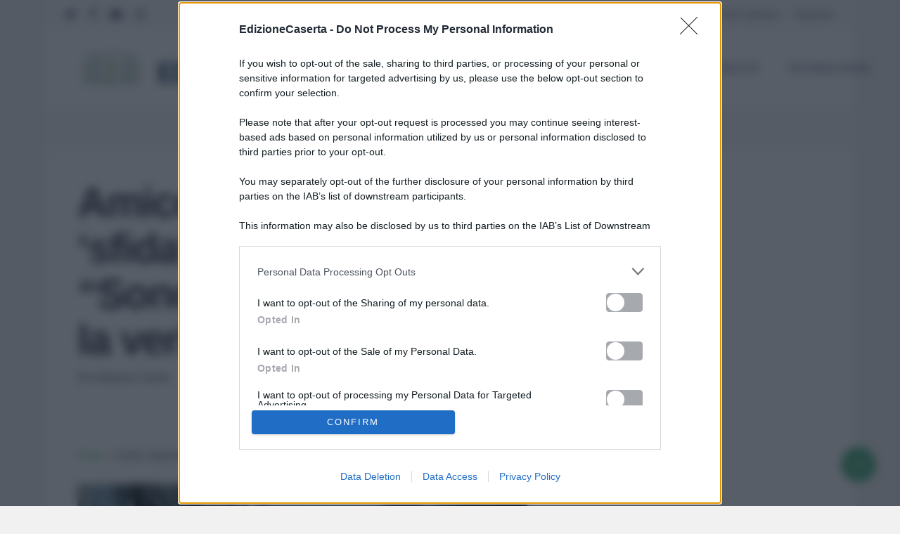

--- FILE ---
content_type: text/html; charset=UTF-8
request_url: https://edizionecaserta.net/2024/04/03/amico-imprenditore-sfida-boss-pentito-sono-tranquillo-dica-la-verita/
body_size: 14910
content:
<!doctype html><html lang="it-IT" class="no-js"><head><meta charset="UTF-8"><meta name="viewport" content="width=device-width, initial-scale=1, maximum-scale=1, user-scalable=0" /><meta name='robots' content='index, follow, max-image-preview:large, max-snippet:-1, max-video-preview:-1' /><style>img:is([sizes="auto" i], [sizes^="auto," i]) { contain-intrinsic-size: 3000px 1500px }</style> <script data-cfasync="false" data-pagespeed-no-defer>var gtm4wp_datalayer_name = "dataLayer";
	var dataLayer = dataLayer || [];</script> <title>Amico-imprenditore &#039;sfida&#039; boss-pentito: &quot;Sono tranquillo, dica la verità&quot;</title><meta name="description" content="Casal di Principe. Nessun deposito di dichiarazioni di Francesco &quot;Sandokan&quot; Schiavone, per ora, nel processo in corso al tribunale di Santa Maria Capua" /><link rel="canonical" href="https://edizionecaserta.net/2024/04/03/amico-imprenditore-sfida-boss-pentito-sono-tranquillo-dica-la-verita/" /><meta property="og:locale" content="it_IT" /><meta property="og:type" content="article" /><meta property="og:title" content="Amico-imprenditore &#039;sfida&#039; boss-pentito: &quot;Sono tranquillo, dica la verità&quot;" /><meta property="og:description" content="Casal di Principe. Nessun deposito di dichiarazioni di Francesco &quot;Sandokan&quot; Schiavone, per ora, nel processo in corso al tribunale di Santa Maria Capua" /><meta property="og:url" content="https://edizionecaserta.net/2024/04/03/amico-imprenditore-sfida-boss-pentito-sono-tranquillo-dica-la-verita/" /><meta property="og:site_name" content="Edizione Caserta" /><meta property="article:publisher" content="https://facebook.com/edizionecaserta" /><meta property="article:published_time" content="2024-04-03T15:14:47+00:00" /><meta property="og:image" content="https://edizionecaserta.net/wp-content/uploads/2024/04/IMG_20240403_170827.jpg" /><meta property="og:image:width" content="640" /><meta property="og:image:height" content="413" /><meta property="og:image:type" content="image/jpeg" /><meta name="author" content="redazione Caserta" /><meta name="twitter:label1" content="Scritto da" /><meta name="twitter:data1" content="redazione Caserta" /><meta name="twitter:label2" content="Tempo di lettura stimato" /><meta name="twitter:data2" content="3 minuti" /> <script type="application/ld+json" class="yoast-schema-graph">{"@context":"https://schema.org","@graph":[{"@type":"Article","@id":"https://edizionecaserta.net/2024/04/03/amico-imprenditore-sfida-boss-pentito-sono-tranquillo-dica-la-verita/#article","isPartOf":{"@id":"https://edizionecaserta.net/2024/04/03/amico-imprenditore-sfida-boss-pentito-sono-tranquillo-dica-la-verita/"},"author":{"name":"redazione Caserta","@id":"https://edizionecaserta.net/#/schema/person/79463d850559b0de6aad16157b221e02"},"headline":"Amico-imprenditore &#8216;sfida&#8217; boss-pentito: &#8220;Sono tranquillo, dica la verità&#8221;","datePublished":"2024-04-03T15:14:47+00:00","mainEntityOfPage":{"@id":"https://edizionecaserta.net/2024/04/03/amico-imprenditore-sfida-boss-pentito-sono-tranquillo-dica-la-verita/"},"wordCount":553,"publisher":{"@id":"https://edizionecaserta.net/#organization"},"image":{"@id":"https://edizionecaserta.net/2024/04/03/amico-imprenditore-sfida-boss-pentito-sono-tranquillo-dica-la-verita/#primaryimage"},"thumbnailUrl":"https://edizionecaserta.net/wp-content/uploads/2024/04/IMG_20240403_170827.jpg","articleSection":["Agro Aversano e Litorale","Cronaca"],"inLanguage":"it-IT"},{"@type":"WebPage","@id":"https://edizionecaserta.net/2024/04/03/amico-imprenditore-sfida-boss-pentito-sono-tranquillo-dica-la-verita/","url":"https://edizionecaserta.net/2024/04/03/amico-imprenditore-sfida-boss-pentito-sono-tranquillo-dica-la-verita/","name":"Amico-imprenditore 'sfida' boss-pentito: \"Sono tranquillo, dica la verità\"","isPartOf":{"@id":"https://edizionecaserta.net/#website"},"primaryImageOfPage":{"@id":"https://edizionecaserta.net/2024/04/03/amico-imprenditore-sfida-boss-pentito-sono-tranquillo-dica-la-verita/#primaryimage"},"image":{"@id":"https://edizionecaserta.net/2024/04/03/amico-imprenditore-sfida-boss-pentito-sono-tranquillo-dica-la-verita/#primaryimage"},"thumbnailUrl":"https://edizionecaserta.net/wp-content/uploads/2024/04/IMG_20240403_170827.jpg","datePublished":"2024-04-03T15:14:47+00:00","description":"Casal di Principe. Nessun deposito di dichiarazioni di Francesco \"Sandokan\" Schiavone, per ora, nel processo in corso al tribunale di Santa Maria Capua","breadcrumb":{"@id":"https://edizionecaserta.net/2024/04/03/amico-imprenditore-sfida-boss-pentito-sono-tranquillo-dica-la-verita/#breadcrumb"},"inLanguage":"it-IT","potentialAction":[{"@type":"ReadAction","target":["https://edizionecaserta.net/2024/04/03/amico-imprenditore-sfida-boss-pentito-sono-tranquillo-dica-la-verita/"]}]},{"@type":"ImageObject","inLanguage":"it-IT","@id":"https://edizionecaserta.net/2024/04/03/amico-imprenditore-sfida-boss-pentito-sono-tranquillo-dica-la-verita/#primaryimage","url":"https://edizionecaserta.net/wp-content/uploads/2024/04/IMG_20240403_170827.jpg","contentUrl":"https://edizionecaserta.net/wp-content/uploads/2024/04/IMG_20240403_170827.jpg","width":640,"height":413},{"@type":"BreadcrumbList","@id":"https://edizionecaserta.net/2024/04/03/amico-imprenditore-sfida-boss-pentito-sono-tranquillo-dica-la-verita/#breadcrumb","itemListElement":[{"@type":"ListItem","position":1,"name":"Home","item":"https://edizionecaserta.net/"},{"@type":"ListItem","position":2,"name":"Amico-imprenditore &#8216;sfida&#8217; boss-pentito: &#8220;Sono tranquillo, dica la verità&#8221;"}]},{"@type":"WebSite","@id":"https://edizionecaserta.net/#website","url":"https://edizionecaserta.net/","name":"Edizione Caserta","description":"Notizie Caserta e provincia di Caserta","publisher":{"@id":"https://edizionecaserta.net/#organization"},"potentialAction":[{"@type":"SearchAction","target":{"@type":"EntryPoint","urlTemplate":"https://edizionecaserta.net/?s={search_term_string}"},"query-input":{"@type":"PropertyValueSpecification","valueRequired":true,"valueName":"search_term_string"}}],"inLanguage":"it-IT"},{"@type":"Organization","@id":"https://edizionecaserta.net/#organization","name":"Edizioni Caserta","url":"https://edizionecaserta.net/","logo":{"@type":"ImageObject","inLanguage":"it-IT","@id":"https://edizionecaserta.net/#/schema/logo/image/","url":"https://edizionecaserta.net/wp-content/uploads/2020/10/edizionecaserta-logo-quadrato.jpg","contentUrl":"https://edizionecaserta.net/wp-content/uploads/2020/10/edizionecaserta-logo-quadrato.jpg","width":750,"height":750,"caption":"Edizioni Caserta"},"image":{"@id":"https://edizionecaserta.net/#/schema/logo/image/"},"sameAs":["https://facebook.com/edizionecaserta","https://instagram.com/edizionecaserta.it"]},{"@type":"Person","@id":"https://edizionecaserta.net/#/schema/person/79463d850559b0de6aad16157b221e02","name":"redazione Caserta","image":{"@type":"ImageObject","inLanguage":"it-IT","@id":"https://edizionecaserta.net/#/schema/person/image/","url":"https://secure.gravatar.com/avatar/788d5f01612c119794322ffd5d5d412bbc7dabf4a049d7b9799552d1fdeeec0a?s=96&d=mm&r=g","contentUrl":"https://secure.gravatar.com/avatar/788d5f01612c119794322ffd5d5d412bbc7dabf4a049d7b9799552d1fdeeec0a?s=96&d=mm&r=g","caption":"redazione Caserta"},"url":"https://edizionecaserta.net/author/andrea-terracciano/"}]}</script> <link href='https://assets.evolutionadv.it' rel='preconnect' /><link href='https://cdn.onesignal.com' rel='preconnect' /><link href='https://quantcast.mgr.consensu.org' rel='preconnect' /><link href='https://fonts.gstatic.com' crossorigin='anonymous' rel='preconnect' /><link rel="alternate" type="application/rss+xml" title="Edizione Caserta &raquo; Feed" href="https://edizionecaserta.net/feed/" /><link rel="alternate" type="application/rss+xml" title="Edizione Caserta &raquo; Feed dei commenti" href="https://edizionecaserta.net/comments/feed/" /><link rel="preload" href="https://edizionecaserta.net/wp-content/themes/salient/css/fonts/icomoon.woff?v=1.2" as="font" type="font/woff" crossorigin="anonymous"><link rel='stylesheet' id='sbi_styles-css' href='https://edizionecaserta.net/wp-content/plugins/instagram-feed/css/sbi-styles.min.css?ver=6.9.1' type='text/css' media='all' /><style id='classic-theme-styles-inline-css' type='text/css'>/*! This file is auto-generated */
.wp-block-button__link{color:#fff;background-color:#32373c;border-radius:9999px;box-shadow:none;text-decoration:none;padding:calc(.667em + 2px) calc(1.333em + 2px);font-size:1.125em}.wp-block-file__button{background:#32373c;color:#fff;text-decoration:none}</style><style id='global-styles-inline-css' type='text/css'>:root{--wp--preset--aspect-ratio--square: 1;--wp--preset--aspect-ratio--4-3: 4/3;--wp--preset--aspect-ratio--3-4: 3/4;--wp--preset--aspect-ratio--3-2: 3/2;--wp--preset--aspect-ratio--2-3: 2/3;--wp--preset--aspect-ratio--16-9: 16/9;--wp--preset--aspect-ratio--9-16: 9/16;--wp--preset--color--black: #000000;--wp--preset--color--cyan-bluish-gray: #abb8c3;--wp--preset--color--white: #ffffff;--wp--preset--color--pale-pink: #f78da7;--wp--preset--color--vivid-red: #cf2e2e;--wp--preset--color--luminous-vivid-orange: #ff6900;--wp--preset--color--luminous-vivid-amber: #fcb900;--wp--preset--color--light-green-cyan: #7bdcb5;--wp--preset--color--vivid-green-cyan: #00d084;--wp--preset--color--pale-cyan-blue: #8ed1fc;--wp--preset--color--vivid-cyan-blue: #0693e3;--wp--preset--color--vivid-purple: #9b51e0;--wp--preset--gradient--vivid-cyan-blue-to-vivid-purple: linear-gradient(135deg,rgba(6,147,227,1) 0%,rgb(155,81,224) 100%);--wp--preset--gradient--light-green-cyan-to-vivid-green-cyan: linear-gradient(135deg,rgb(122,220,180) 0%,rgb(0,208,130) 100%);--wp--preset--gradient--luminous-vivid-amber-to-luminous-vivid-orange: linear-gradient(135deg,rgba(252,185,0,1) 0%,rgba(255,105,0,1) 100%);--wp--preset--gradient--luminous-vivid-orange-to-vivid-red: linear-gradient(135deg,rgba(255,105,0,1) 0%,rgb(207,46,46) 100%);--wp--preset--gradient--very-light-gray-to-cyan-bluish-gray: linear-gradient(135deg,rgb(238,238,238) 0%,rgb(169,184,195) 100%);--wp--preset--gradient--cool-to-warm-spectrum: linear-gradient(135deg,rgb(74,234,220) 0%,rgb(151,120,209) 20%,rgb(207,42,186) 40%,rgb(238,44,130) 60%,rgb(251,105,98) 80%,rgb(254,248,76) 100%);--wp--preset--gradient--blush-light-purple: linear-gradient(135deg,rgb(255,206,236) 0%,rgb(152,150,240) 100%);--wp--preset--gradient--blush-bordeaux: linear-gradient(135deg,rgb(254,205,165) 0%,rgb(254,45,45) 50%,rgb(107,0,62) 100%);--wp--preset--gradient--luminous-dusk: linear-gradient(135deg,rgb(255,203,112) 0%,rgb(199,81,192) 50%,rgb(65,88,208) 100%);--wp--preset--gradient--pale-ocean: linear-gradient(135deg,rgb(255,245,203) 0%,rgb(182,227,212) 50%,rgb(51,167,181) 100%);--wp--preset--gradient--electric-grass: linear-gradient(135deg,rgb(202,248,128) 0%,rgb(113,206,126) 100%);--wp--preset--gradient--midnight: linear-gradient(135deg,rgb(2,3,129) 0%,rgb(40,116,252) 100%);--wp--preset--font-size--small: 13px;--wp--preset--font-size--medium: 20px;--wp--preset--font-size--large: 36px;--wp--preset--font-size--x-large: 42px;--wp--preset--spacing--20: 0.44rem;--wp--preset--spacing--30: 0.67rem;--wp--preset--spacing--40: 1rem;--wp--preset--spacing--50: 1.5rem;--wp--preset--spacing--60: 2.25rem;--wp--preset--spacing--70: 3.38rem;--wp--preset--spacing--80: 5.06rem;--wp--preset--shadow--natural: 6px 6px 9px rgba(0, 0, 0, 0.2);--wp--preset--shadow--deep: 12px 12px 50px rgba(0, 0, 0, 0.4);--wp--preset--shadow--sharp: 6px 6px 0px rgba(0, 0, 0, 0.2);--wp--preset--shadow--outlined: 6px 6px 0px -3px rgba(255, 255, 255, 1), 6px 6px rgba(0, 0, 0, 1);--wp--preset--shadow--crisp: 6px 6px 0px rgba(0, 0, 0, 1);}:where(.is-layout-flex){gap: 0.5em;}:where(.is-layout-grid){gap: 0.5em;}body .is-layout-flex{display: flex;}.is-layout-flex{flex-wrap: wrap;align-items: center;}.is-layout-flex > :is(*, div){margin: 0;}body .is-layout-grid{display: grid;}.is-layout-grid > :is(*, div){margin: 0;}:where(.wp-block-columns.is-layout-flex){gap: 2em;}:where(.wp-block-columns.is-layout-grid){gap: 2em;}:where(.wp-block-post-template.is-layout-flex){gap: 1.25em;}:where(.wp-block-post-template.is-layout-grid){gap: 1.25em;}.has-black-color{color: var(--wp--preset--color--black) !important;}.has-cyan-bluish-gray-color{color: var(--wp--preset--color--cyan-bluish-gray) !important;}.has-white-color{color: var(--wp--preset--color--white) !important;}.has-pale-pink-color{color: var(--wp--preset--color--pale-pink) !important;}.has-vivid-red-color{color: var(--wp--preset--color--vivid-red) !important;}.has-luminous-vivid-orange-color{color: var(--wp--preset--color--luminous-vivid-orange) !important;}.has-luminous-vivid-amber-color{color: var(--wp--preset--color--luminous-vivid-amber) !important;}.has-light-green-cyan-color{color: var(--wp--preset--color--light-green-cyan) !important;}.has-vivid-green-cyan-color{color: var(--wp--preset--color--vivid-green-cyan) !important;}.has-pale-cyan-blue-color{color: var(--wp--preset--color--pale-cyan-blue) !important;}.has-vivid-cyan-blue-color{color: var(--wp--preset--color--vivid-cyan-blue) !important;}.has-vivid-purple-color{color: var(--wp--preset--color--vivid-purple) !important;}.has-black-background-color{background-color: var(--wp--preset--color--black) !important;}.has-cyan-bluish-gray-background-color{background-color: var(--wp--preset--color--cyan-bluish-gray) !important;}.has-white-background-color{background-color: var(--wp--preset--color--white) !important;}.has-pale-pink-background-color{background-color: var(--wp--preset--color--pale-pink) !important;}.has-vivid-red-background-color{background-color: var(--wp--preset--color--vivid-red) !important;}.has-luminous-vivid-orange-background-color{background-color: var(--wp--preset--color--luminous-vivid-orange) !important;}.has-luminous-vivid-amber-background-color{background-color: var(--wp--preset--color--luminous-vivid-amber) !important;}.has-light-green-cyan-background-color{background-color: var(--wp--preset--color--light-green-cyan) !important;}.has-vivid-green-cyan-background-color{background-color: var(--wp--preset--color--vivid-green-cyan) !important;}.has-pale-cyan-blue-background-color{background-color: var(--wp--preset--color--pale-cyan-blue) !important;}.has-vivid-cyan-blue-background-color{background-color: var(--wp--preset--color--vivid-cyan-blue) !important;}.has-vivid-purple-background-color{background-color: var(--wp--preset--color--vivid-purple) !important;}.has-black-border-color{border-color: var(--wp--preset--color--black) !important;}.has-cyan-bluish-gray-border-color{border-color: var(--wp--preset--color--cyan-bluish-gray) !important;}.has-white-border-color{border-color: var(--wp--preset--color--white) !important;}.has-pale-pink-border-color{border-color: var(--wp--preset--color--pale-pink) !important;}.has-vivid-red-border-color{border-color: var(--wp--preset--color--vivid-red) !important;}.has-luminous-vivid-orange-border-color{border-color: var(--wp--preset--color--luminous-vivid-orange) !important;}.has-luminous-vivid-amber-border-color{border-color: var(--wp--preset--color--luminous-vivid-amber) !important;}.has-light-green-cyan-border-color{border-color: var(--wp--preset--color--light-green-cyan) !important;}.has-vivid-green-cyan-border-color{border-color: var(--wp--preset--color--vivid-green-cyan) !important;}.has-pale-cyan-blue-border-color{border-color: var(--wp--preset--color--pale-cyan-blue) !important;}.has-vivid-cyan-blue-border-color{border-color: var(--wp--preset--color--vivid-cyan-blue) !important;}.has-vivid-purple-border-color{border-color: var(--wp--preset--color--vivid-purple) !important;}.has-vivid-cyan-blue-to-vivid-purple-gradient-background{background: var(--wp--preset--gradient--vivid-cyan-blue-to-vivid-purple) !important;}.has-light-green-cyan-to-vivid-green-cyan-gradient-background{background: var(--wp--preset--gradient--light-green-cyan-to-vivid-green-cyan) !important;}.has-luminous-vivid-amber-to-luminous-vivid-orange-gradient-background{background: var(--wp--preset--gradient--luminous-vivid-amber-to-luminous-vivid-orange) !important;}.has-luminous-vivid-orange-to-vivid-red-gradient-background{background: var(--wp--preset--gradient--luminous-vivid-orange-to-vivid-red) !important;}.has-very-light-gray-to-cyan-bluish-gray-gradient-background{background: var(--wp--preset--gradient--very-light-gray-to-cyan-bluish-gray) !important;}.has-cool-to-warm-spectrum-gradient-background{background: var(--wp--preset--gradient--cool-to-warm-spectrum) !important;}.has-blush-light-purple-gradient-background{background: var(--wp--preset--gradient--blush-light-purple) !important;}.has-blush-bordeaux-gradient-background{background: var(--wp--preset--gradient--blush-bordeaux) !important;}.has-luminous-dusk-gradient-background{background: var(--wp--preset--gradient--luminous-dusk) !important;}.has-pale-ocean-gradient-background{background: var(--wp--preset--gradient--pale-ocean) !important;}.has-electric-grass-gradient-background{background: var(--wp--preset--gradient--electric-grass) !important;}.has-midnight-gradient-background{background: var(--wp--preset--gradient--midnight) !important;}.has-small-font-size{font-size: var(--wp--preset--font-size--small) !important;}.has-medium-font-size{font-size: var(--wp--preset--font-size--medium) !important;}.has-large-font-size{font-size: var(--wp--preset--font-size--large) !important;}.has-x-large-font-size{font-size: var(--wp--preset--font-size--x-large) !important;}
:where(.wp-block-post-template.is-layout-flex){gap: 1.25em;}:where(.wp-block-post-template.is-layout-grid){gap: 1.25em;}
:where(.wp-block-columns.is-layout-flex){gap: 2em;}:where(.wp-block-columns.is-layout-grid){gap: 2em;}
:root :where(.wp-block-pullquote){font-size: 1.5em;line-height: 1.6;}</style><link rel='stylesheet' id='salient-social-css' href='https://edizionecaserta.net/wp-content/cache/autoptimize/css/autoptimize_single_3c3c1148ef2773c7266211a3ce303790.css?ver=1.2.2' type='text/css' media='all' /><style id='salient-social-inline-css' type='text/css'>.sharing-default-minimal .nectar-love.loved,
  body .nectar-social[data-color-override="override"].fixed > a:before, 
  body .nectar-social[data-color-override="override"].fixed .nectar-social-inner a,
  .sharing-default-minimal .nectar-social[data-color-override="override"] .nectar-social-inner a:hover,
  .nectar-social.vertical[data-color-override="override"] .nectar-social-inner a:hover {
    background-color: #36a970;
  }
  .nectar-social.hover .nectar-love.loved,
  .nectar-social.hover > .nectar-love-button a:hover,
  .nectar-social[data-color-override="override"].hover > div a:hover,
  #single-below-header .nectar-social[data-color-override="override"].hover > div a:hover,
  .nectar-social[data-color-override="override"].hover .share-btn:hover,
  .sharing-default-minimal .nectar-social[data-color-override="override"] .nectar-social-inner a {
    border-color: #36a970;
  }
  #single-below-header .nectar-social.hover .nectar-love.loved i,
  #single-below-header .nectar-social.hover[data-color-override="override"] a:hover,
  #single-below-header .nectar-social.hover[data-color-override="override"] a:hover i,
  #single-below-header .nectar-social.hover .nectar-love-button a:hover i,
  .nectar-love:hover i,
  .hover .nectar-love:hover .total_loves,
  .nectar-love.loved i,
  .nectar-social.hover .nectar-love.loved .total_loves,
  .nectar-social.hover .share-btn:hover, 
  .nectar-social[data-color-override="override"].hover .nectar-social-inner a:hover,
  .nectar-social[data-color-override="override"].hover > div:hover span,
  .sharing-default-minimal .nectar-social[data-color-override="override"] .nectar-social-inner a:not(:hover) i,
  .sharing-default-minimal .nectar-social[data-color-override="override"] .nectar-social-inner a:not(:hover) {
    color: #36a970;
  }</style><link rel='stylesheet' id='nectar-boxed-css' href='https://edizionecaserta.net/wp-content/cache/autoptimize/css/autoptimize_single_28203cc88166df422ec3b32feac85a76.css?ver=14.0.5' type='text/css' media='all' /><link rel='stylesheet' id='font-awesome-css' href='https://edizionecaserta.net/wp-content/themes/salient/css/font-awesome.min.css?ver=4.7.1' type='text/css' media='all' /><link rel='stylesheet' id='salient-grid-system-css' href='https://edizionecaserta.net/wp-content/cache/autoptimize/css/autoptimize_single_d39717748faeaaf9df4b76394c19db9d.css?ver=14.0.5' type='text/css' media='all' /><link rel='stylesheet' id='main-styles-css' href='https://edizionecaserta.net/wp-content/cache/autoptimize/css/autoptimize_single_262a59d7c3a0b4b09ba1aff2909f1eac.css?ver=14.0.5' type='text/css' media='all' /><link rel='stylesheet' id='nectar-header-secondary-nav-css' href='https://edizionecaserta.net/wp-content/cache/autoptimize/css/autoptimize_single_8404bdc053f99cb0843e419cca5ceecb.css?ver=14.0.5' type='text/css' media='all' /><link rel='stylesheet' id='nectar-single-styles-css' href='https://edizionecaserta.net/wp-content/cache/autoptimize/css/autoptimize_single_ff6415589c210546e6ed7b8d7fead4a7.css?ver=14.0.5' type='text/css' media='all' /><link rel='stylesheet' id='responsive-css' href='https://edizionecaserta.net/wp-content/cache/autoptimize/css/autoptimize_single_c5401855e48c3e1e23ee82e7cae5bcd9.css?ver=14.0.5' type='text/css' media='all' /><link rel='stylesheet' id='skin-material-css' href='https://edizionecaserta.net/wp-content/cache/autoptimize/css/autoptimize_single_4e8911b49eda42fee8692e3d4c075855.css?ver=14.0.5' type='text/css' media='all' /><link rel='stylesheet' id='salient-wp-menu-dynamic-css' href='https://edizionecaserta.net/wp-content/uploads/salient/menu-dynamic.css?ver=98244' type='text/css' media='all' /><link rel='stylesheet' id='nectar-widget-posts-css' href='https://edizionecaserta.net/wp-content/cache/autoptimize/css/autoptimize_single_fc81b7c5e2545318efb891767b682719.css?ver=14.0.5' type='text/css' media='all' /><link rel='stylesheet' id='dynamic-css-css' href='https://edizionecaserta.net/wp-content/cache/autoptimize/css/autoptimize_single_db05bdfd1c3218bb687733e0d1f97007.css?ver=56972' type='text/css' media='all' /><style id='dynamic-css-inline-css' type='text/css'>@media only screen and (min-width:1000px){body #ajax-content-wrap.no-scroll{min-height:calc(100vh - 152px);height:calc(100vh - 152px)!important;}}@media only screen and (min-width:1000px){#page-header-wrap.fullscreen-header,#page-header-wrap.fullscreen-header #page-header-bg,html:not(.nectar-box-roll-loaded) .nectar-box-roll > #page-header-bg.fullscreen-header,.nectar_fullscreen_zoom_recent_projects,#nectar_fullscreen_rows:not(.afterLoaded) > div{height:calc(100vh - 151px);}.wpb_row.vc_row-o-full-height.top-level,.wpb_row.vc_row-o-full-height.top-level > .col.span_12{min-height:calc(100vh - 151px);}html:not(.nectar-box-roll-loaded) .nectar-box-roll > #page-header-bg.fullscreen-header{top:152px;}.nectar-slider-wrap[data-fullscreen="true"]:not(.loaded),.nectar-slider-wrap[data-fullscreen="true"]:not(.loaded) .swiper-container{height:calc(100vh - 150px)!important;}.admin-bar .nectar-slider-wrap[data-fullscreen="true"]:not(.loaded),.admin-bar .nectar-slider-wrap[data-fullscreen="true"]:not(.loaded) .swiper-container{height:calc(100vh - 150px - 32px)!important;}}@media only screen and (max-width:999px){.using-mobile-browser #nectar_fullscreen_rows:not(.afterLoaded):not([data-mobile-disable="on"]) > div{height:calc(100vh - 122px);}.using-mobile-browser .wpb_row.vc_row-o-full-height.top-level,.using-mobile-browser .wpb_row.vc_row-o-full-height.top-level > .col.span_12,[data-permanent-transparent="1"].using-mobile-browser .wpb_row.vc_row-o-full-height.top-level,[data-permanent-transparent="1"].using-mobile-browser .wpb_row.vc_row-o-full-height.top-level > .col.span_12{min-height:calc(100vh - 122px);}html:not(.nectar-box-roll-loaded) .nectar-box-roll > #page-header-bg.fullscreen-header,.nectar_fullscreen_zoom_recent_projects,.nectar-slider-wrap[data-fullscreen="true"]:not(.loaded),.nectar-slider-wrap[data-fullscreen="true"]:not(.loaded) .swiper-container,#nectar_fullscreen_rows:not(.afterLoaded):not([data-mobile-disable="on"]) > div{height:calc(100vh - 69px);}.wpb_row.vc_row-o-full-height.top-level,.wpb_row.vc_row-o-full-height.top-level > .col.span_12{min-height:calc(100vh - 69px);}body[data-transparent-header="false"] #ajax-content-wrap.no-scroll{min-height:calc(100vh - 69px);height:calc(100vh - 69px);}}body{background-position:0 0;background-repeat:repeat;background-color:#f1f1f1!important;background-attachment:scroll;}.screen-reader-text,.nectar-skip-to-content:not(:focus){border:0;clip:rect(1px,1px,1px,1px);clip-path:inset(50%);height:1px;margin:-1px;overflow:hidden;padding:0;position:absolute!important;width:1px;word-wrap:normal!important;}</style><link rel='stylesheet' id='salient-child-style-css' href='https://edizionecaserta.net/wp-content/cache/autoptimize/css/autoptimize_single_e825be99341a5f4153ef0056cfc20f88.css?ver=14.0.5' type='text/css' media='all' /> <script type="text/javascript" async='async' src="https://edizionecaserta.net/wp-includes/js/jquery/jquery.min.js?ver=3.7.1" id="jquery-core-js"></script> <script type="text/javascript" async='async' src="https://edizionecaserta.net/wp-includes/js/jquery/jquery-migrate.min.js?ver=3.4.1" id="jquery-migrate-js"></script> <link rel="https://api.w.org/" href="https://edizionecaserta.net/wp-json/" /><link rel="alternate" title="JSON" type="application/json" href="https://edizionecaserta.net/wp-json/wp/v2/posts/264228" /><link rel="EditURI" type="application/rsd+xml" title="RSD" href="https://edizionecaserta.net/xmlrpc.php?rsd" /><meta name="generator" content="WordPress 6.8.3" /><link rel='shortlink' href='https://edizionecaserta.net/?p=264228' /><link rel="alternate" title="oEmbed (JSON)" type="application/json+oembed" href="https://edizionecaserta.net/wp-json/oembed/1.0/embed?url=https%3A%2F%2Fedizionecaserta.net%2F2024%2F04%2F03%2Famico-imprenditore-sfida-boss-pentito-sono-tranquillo-dica-la-verita%2F" /><link rel="alternate" title="oEmbed (XML)" type="text/xml+oembed" href="https://edizionecaserta.net/wp-json/oembed/1.0/embed?url=https%3A%2F%2Fedizionecaserta.net%2F2024%2F04%2F03%2Famico-imprenditore-sfida-boss-pentito-sono-tranquillo-dica-la-verita%2F&#038;format=xml" /> <script src="https://assets.evolutionadv.it/edizionecaserta_net/edizionecaserta_net.new.js"></script> <meta name="facebook-domain-verification" content="w1yom93ycpgxyiru2snwc0r0ks8kaw" />  <script async id="ebx" src="//applets.ebxcdn.com/ebx.js"></script>    <script data-cfasync="false" data-pagespeed-no-defer type="text/javascript">var dataLayer_content = {"pagePostType":"post","pagePostType2":"single-post","pageCategory":["agro-aversano-e-litorale","cronaca"],"pagePostAuthor":"redazione Caserta"};
	dataLayer.push( dataLayer_content );</script> <script data-cfasync="false" data-pagespeed-no-defer type="text/javascript">(function(w,d,s,l,i){w[l]=w[l]||[];w[l].push({'gtm.start':
new Date().getTime(),event:'gtm.js'});var f=d.getElementsByTagName(s)[0],
j=d.createElement(s),dl=l!='dataLayer'?'&l='+l:'';j.async=true;j.src=
'//www.googletagmanager.com/gtm.js?id='+i+dl;f.parentNode.insertBefore(j,f);
})(window,document,'script','dataLayer','GTM-WKFHB7J');</script> <script type="text/javascript">var root = document.getElementsByTagName( "html" )[0]; root.setAttribute( "class", "js" );</script><meta name="generator" content="Powered by WPBakery Page Builder - drag and drop page builder for WordPress."/><link rel="amphtml" href="https://edizionecaserta.net/2024/04/03/amico-imprenditore-sfida-boss-pentito-sono-tranquillo-dica-la-verita/amp/"><link rel="icon" href="https://edizionecaserta.net/wp-content/uploads/2020/10/cropped-edizionecaserta-logo-quadrato-1-32x32.jpg" sizes="32x32" /><link rel="icon" href="https://edizionecaserta.net/wp-content/uploads/2020/10/cropped-edizionecaserta-logo-quadrato-1-192x192.jpg" sizes="192x192" /><link rel="apple-touch-icon" href="https://edizionecaserta.net/wp-content/uploads/2020/10/cropped-edizionecaserta-logo-quadrato-1-180x180.jpg" /><meta name="msapplication-TileImage" content="https://edizionecaserta.net/wp-content/uploads/2020/10/cropped-edizionecaserta-logo-quadrato-1-270x270.jpg" /> <noscript><style>.wpb_animate_when_almost_visible { opacity: 1; }</style></noscript></head><body class="wp-singular post-template-default single single-post postid-264228 single-format-standard wp-theme-salient wp-child-theme-edizionecaserta material wpb-js-composer js-comp-ver-6.7.1 vc_responsive" data-footer-reveal="false" data-footer-reveal-shadow="none" data-header-format="default" data-body-border="off" data-boxed-style="1" data-header-breakpoint="1000" data-dropdown-style="minimal" data-cae="easeOutCubic" data-cad="750" data-megamenu-width="contained" data-aie="none" data-ls="fancybox" data-apte="standard" data-hhun="0" data-fancy-form-rcs="default" data-form-style="default" data-form-submit="regular" data-is="minimal" data-button-style="slightly_rounded_shadow" data-user-account-button="false" data-flex-cols="true" data-col-gap="default" data-header-inherit-rc="false" data-header-search="true" data-animated-anchors="true" data-ajax-transitions="false" data-full-width-header="true" data-slide-out-widget-area="true" data-slide-out-widget-area-style="fullscreen" data-user-set-ocm="off" data-loading-animation="none" data-bg-header="false" data-responsive="1" data-ext-responsive="true" data-ext-padding="90" data-header-resize="1" data-header-color="custom" data-transparent-header="false" data-cart="false" data-remove-m-parallax="" data-remove-m-video-bgs="" data-m-animate="0" data-force-header-trans-color="light" data-smooth-scrolling="0" data-permanent-transparent="false" > <script type="text/javascript">(function(window, document) {

		 if(navigator.userAgent.match(/(Android|iPod|iPhone|iPad|BlackBerry|IEMobile|Opera Mini)/)) {
			 document.body.className += " using-mobile-browser mobile ";
		 }

		 if( !("ontouchstart" in window) ) {

			 var body = document.querySelector("body");
			 var winW = window.innerWidth;
			 var bodyW = body.clientWidth;

			 if (winW > bodyW + 4) {
				 body.setAttribute("style", "--scroll-bar-w: " + (winW - bodyW - 4) + "px");
			 } else {
				 body.setAttribute("style", "--scroll-bar-w: 0px");
			 }
		 }

	 })(window, document);</script>  <noscript><iframe src="https://www.googletagmanager.com/ns.html?id=GTM-WKFHB7J" height="0" width="0" style="display:none;visibility:hidden" aria-hidden="true"></iframe></noscript> <a href="#ajax-content-wrap" class="nectar-skip-to-content">Skip to main content</a><div class="ocm-effect-wrap"><div class="ocm-effect-wrap-inner"><div id="boxed"><div id="header-space"  data-header-mobile-fixed='1'></div><div id="header-outer" data-has-menu="true" data-has-buttons="yes" data-header-button_style="default" data-using-pr-menu="false" data-mobile-fixed="1" data-ptnm="false" data-lhe="default" data-user-set-bg="#ffffff" data-format="default" data-permanent-transparent="false" data-megamenu-rt="0" data-remove-fixed="0" data-header-resize="1" data-cart="false" data-transparency-option="0" data-box-shadow="large" data-shrink-num="6" data-using-secondary="1" data-using-logo="1" data-logo-height="46" data-m-logo-height="46" data-padding="32" data-full-width="true" data-condense="false" ><div id="header-secondary-outer" class="default" data-mobile="default" data-remove-fixed="0" data-lhe="default" data-secondary-text="false" data-full-width="true" data-mobile-fixed="1" data-permanent-transparent="false" ><div class="container"><nav><ul id="social"><li><a target="_blank" rel="noopener" href="https://twitter.com/edizionecaserta"><span class="screen-reader-text">twitter</span><i class="fa fa-twitter" aria-hidden="true"></i> </a></li><li><a target="_blank" rel="noopener" href="https://www.facebook.com/edizionecaserta/"><span class="screen-reader-text">facebook</span><i class="fa fa-facebook" aria-hidden="true"></i> </a></li><li><a target="_blank" rel="noopener" href="https://www.youtube.com/channel/UCr2alAEDZBuAXlCKp_vyqYw"><span class="screen-reader-text">youtube</span><i class="fa fa-youtube-play" aria-hidden="true"></i> </a></li><li><a target="_blank" rel="noopener" href="https://www.instagram.com/edizione_caserta/"><span class="screen-reader-text">instagram</span><i class="fa fa-instagram" aria-hidden="true"></i> </a></li></ul><ul class="sf-menu"><li id="menu-item-93885" class="menu-item menu-item-type-taxonomy menu-item-object-category nectar-regular-menu-item menu-item-93885"><a href="https://edizionecaserta.net/category/marcianise-e-caserta/"><span class="menu-title-text">Caserta e Marcianise</span></a></li><li id="menu-item-93943" class="menu-item menu-item-type-taxonomy menu-item-object-category nectar-regular-menu-item menu-item-93943"><a href="https://edizionecaserta.net/category/maddaloni-e-valle-di-suessola/"><span class="menu-title-text">Maddaloni e Valle di Suessola</span></a></li><li id="menu-item-93888" class="menu-item menu-item-type-taxonomy menu-item-object-category nectar-regular-menu-item menu-item-93888"><a href="https://edizionecaserta.net/category/santa-maria-e-capua-agro-caleno/"><span class="menu-title-text">S.M.C.V. e Capua/Agro Caleno</span></a></li><li id="menu-item-93889" class="menu-item menu-item-type-taxonomy menu-item-object-category current-post-ancestor current-menu-parent current-post-parent nectar-regular-menu-item menu-item-93889"><a href="https://edizionecaserta.net/category/agro-aversano-e-litorale/"><span class="menu-title-text">Agro Aversano e Litorale</span></a></li><li id="menu-item-93890" class="menu-item menu-item-type-taxonomy menu-item-object-category nectar-regular-menu-item menu-item-93890"><a href="https://edizionecaserta.net/category/matese-e-alto-casertano/"><span class="menu-title-text">Matese e Alto Casertano</span></a></li><li id="menu-item-280248" class="menu-item menu-item-type-taxonomy menu-item-object-category nectar-regular-menu-item menu-item-280248"><a href="https://edizionecaserta.net/category/regionale/"><span class="menu-title-text">Regionale</span></a></li></ul></nav></div></div><div id="search-outer" class="nectar"><div id="search"><div class="container"><div id="search-box"><div class="inner-wrap"><div class="col span_12"><form role="search" action="https://edizionecaserta.net/" method="GET"> <input type="text" name="s"  value="" aria-label="Cerca" placeholder="Cerca" /> <span>Premi invio per cercare o ESC per uscire</span></form></div></div></div><div id="close"><a href="#"><span class="screen-reader-text">Close Search</span> <span class="close-wrap"> <span class="close-line close-line1"></span> <span class="close-line close-line2"></span> </span> </a></div></div></div></div><header id="top"><div class="container"><div class="row"><div class="col span_3"> <a id="logo" href="https://edizionecaserta.net" data-supplied-ml-starting-dark="false" data-supplied-ml-starting="false" data-supplied-ml="true" > <img class="stnd skip-lazy default-logo dark-version" width="891" height="86" alt="Edizione Caserta" src="https://edizionecaserta.net/wp-content/uploads/2025/04/edizionecaserta-logo.png" srcset="https://edizionecaserta.net/wp-content/uploads/2025/04/edizionecaserta-logo.png 1x, https://edizionecaserta.net/wp-content/uploads/2025/04/edizionecaserta-logo.png 2x" /><img class="mobile-only-logo skip-lazy" alt="Edizione Caserta" width="2008" height="625" src="https://edizionecaserta.net/wp-content/uploads/2025/05/edizionecaserta-logo-mobile.png" /> </a></div><div class="col span_9 col_last"><div class="nectar-mobile-only mobile-header"><div class="inner"></div></div> <a class="mobile-search" href="#searchbox"><span class="nectar-icon icon-salient-search" aria-hidden="true"></span><span class="screen-reader-text">search</span></a><div class="slide-out-widget-area-toggle mobile-icon fullscreen" data-custom-color="false" data-icon-animation="simple-transform"><div> <a href="#sidewidgetarea" aria-label="Navigation Menu" aria-expanded="false" class="closed"> <span class="screen-reader-text">Menu</span><span aria-hidden="true"> <i class="lines-button x2"> <i class="lines"></i> </i> </span> </a></div></div><nav><ul class="sf-menu"><li id="menu-item-93894" class="menu-item menu-item-type-taxonomy menu-item-object-category nectar-regular-menu-item menu-item-93894"><a href="https://edizionecaserta.net/category/in-primo-piano/"><span class="menu-title-text">In primo piano</span></a></li><li id="menu-item-93882" class="menu-item menu-item-type-taxonomy menu-item-object-category current-post-ancestor current-menu-parent current-post-parent nectar-regular-menu-item menu-item-93882"><a href="https://edizionecaserta.net/category/cronaca/"><span class="menu-title-text">Cronaca</span></a></li><li id="menu-item-93884" class="menu-item menu-item-type-taxonomy menu-item-object-category nectar-regular-menu-item menu-item-93884"><a href="https://edizionecaserta.net/category/politica/"><span class="menu-title-text">Politica</span></a></li><li id="menu-item-93883" class="menu-item menu-item-type-taxonomy menu-item-object-category nectar-regular-menu-item menu-item-93883"><a href="https://edizionecaserta.net/category/attualita/"><span class="menu-title-text">Attualità</span></a></li><li id="menu-item-178948" class="menu-item menu-item-type-taxonomy menu-item-object-category nectar-regular-menu-item menu-item-178948"><a href="https://edizionecaserta.net/category/tecnologia/"><span class="menu-title-text">Tecnologia</span></a></li></ul><ul class="buttons sf-menu" data-user-set-ocm="off"><li id="search-btn"><div><a href="#searchbox"><span class="icon-salient-search" aria-hidden="true"></span><span class="screen-reader-text">search</span></a></div></li></ul></nav></div></div></div></header></div><div id="ajax-content-wrap"><div class="ad-masthead"><div class="gptslot" data-adunitid="0"></div></div><div class="blurred-wrap"><div class="container-wrap" data-midnight="dark" data-remove-post-date="0" data-remove-post-author="0" data-remove-post-comment-number="1"><div class="container main-content"><div class="row heading-title hentry" data-header-style="default"><div class="col span_12 section-title blog-title"><h1 class="entry-title">Amico-imprenditore &#8216;sfida&#8217; boss-pentito: &#8220;Sono tranquillo, dica la verità&#8221;</h1><div id="single-below-header" data-hide-on-mobile="false"> <span class="meta-author vcard author"><span class="fn"><span class="author-leading">Di</span> <a href="https://edizionecaserta.net/author/andrea-terracciano/" title="Articoli scritti da redazione Caserta" rel="author">redazione Caserta</a></span></span><span class="meta-date date updated">3 Aprile 2024</span><span class="meta-category"><a href="https://edizionecaserta.net/category/agro-aversano-e-litorale/">Agro Aversano e Litorale</a>, <a href="https://edizionecaserta.net/category/cronaca/">Cronaca</a></span></div><div id="single-meta"><div class="meta-comment-count"> <a href="https://edizionecaserta.net/2024/04/03/amico-imprenditore-sfida-boss-pentito-sono-tranquillo-dica-la-verita/#respond"><i class="icon-default-style steadysets-icon-chat-3"></i> No Comments</a></div></div></div></div><div class="row"><p id="breadcrumbs" class="yoast"><span><span><a href="https://edizionecaserta.net/">Home</a></span> » <span class="breadcrumb_last" aria-current="page">Amico-imprenditore &#8216;sfida&#8217; boss-pentito: &#8220;Sono tranquillo, dica la verità&#8221;</span></span></p><div class="post-area col  span_9"><article id="post-264228" class="post-264228 post type-post status-publish format-standard has-post-thumbnail category-agro-aversano-e-litorale category-cronaca"><div class="inner-wrap"><div class="post-content" data-hide-featured-media="0"> <span class="post-featured-img"><img width="640" height="413" src="https://edizionecaserta.net/wp-content/uploads/2024/04/IMG_20240403_170827.jpg" class="attachment-full size-full wp-post-image" alt="" title="" decoding="async" fetchpriority="high" /></span><div class="content-inner"><div class="gptslot" data-adunitid="1" ></div><p><strong>Casal di Principe.</strong> Nessun deposito di dichiarazioni di <strong>Francesco &#8220;Sandokan&#8221; Schiavone,</strong> per ora, nel processo in corso al tribunale di Santa Maria Capua Vetere al suo vecchio amico e presunto storico socio e prestanome Nicola Schiavone, imputato per associazione camorristica. Il 22 aprile è previsto, questa a volta, Napoli, il secondo troncone del processo sugli appalti di Rfi dove vengono contestati i reati di intestazione fittizia di beni, turbativa d&#8217;asta, corruzione, riciclaggio con l&#8217;aggravante della metodologia mafiosa ma anche rivelazione di atti coperti dal segreto delle indagini. E non è escluso che in questa occasione possano essere depositati i &#8220;segreti&#8221; che il neo collaboratore di giustizia ha rivelato agli inquirenti.</p><p>Oggi una richiesta, respinta, è stata presentata della difesa di <strong>Nicola Schiavone</strong>, quella di celebrare il processo a porte chiuse per evitare che l&#8217;eccessiva attenzione mediatica (all&#8217;udienza c&#8217;erano numerosi giornalisti) possa ledere la privacy degli imputati. L&#8217;attesa per l&#8217;udienza del processo sugli appalti dati da funzionari di Rete Ferroviaria Italiana (Rfi) in cambio di soldi e regali a ditte colluse con il clan dei Casalesi era palpabile: il consulente Nicola Schiavone, coetaneo di Sandokan, ritenuto dalla Dda tra i più importanti colletti bianchi del clan, risponde insieme al fratello Vincenzo, dell&#8217;accusa di essere un affiliato, accusa più volte contestatagli in passato ma dalla quale è sempre uscito indenne, mentre Vincenzo fu condannato a due anni al termine del maxi-processo ai Casalesi Spartacus; un ruolo, quello dei fratelli Schiavone, soprattutto di Nicola, su cui Sandokan verrà sicuramente chiamato dai magistrati anticamorra a dare informazioni e chiarimenti, che potrebbero rivelarsi decisivi.</p><h2 style="text-align: center;">Le prossime tappe</h2><p>Il sostituto della Direzione Distrettuale Antimafia di Napoli <strong>Graziella Arlomede</strong> non ha però depositato alcuna dichiarazione di Sandokan, riservandosi di farlo nelle prossime udienze, visto che la collaborazione del padrino dei Casalesi è iniziata solo alcune settimane fa, e sulle eventuali dichiarazioni già rese dovranno essere comunque effettuati i necessari riscontri. È certo però che la posizione di Nicola Schiavone e del fratello Vincenzo potrebbero essere fortemente condizionate dalle parole di Francesco Schiavone, visti i rapporti personali ed economici così datati; il 70enne Nicola Schiavone ha persino battezzato il primogenito di Sandokan. Nell&#8217;udienza di oggi è stato sentito un consulente della Procura, che ha confermato come nel 1981, nella società di costruzioni &#8220;Scen&#8221; di Nicola Schiavone, comparisse come socio Francesco Sandokan Schiavone.</p><p>I legali del 70enne consulente, <strong>Caterina Greco e Umberto Del Basso De Caro</strong>, hanno chiesto al presidente del collegio di tribunale Giuseppe Meccariello di proseguire la celebrazione del processo a porte chiuse, ma il magistrato ha rigettato l&#8217;istanza ritenendo che &#8220;<em>non vi fosse alcuna ragione per denegare il principio di pubblicità dell&#8217;udienza stabilito dal codice di procedura penale, che prevede dettagliatamente all&#8217;articolo 472 i motivi di eccezione (ordine e igiene pubblici, ndr), che qui non ricorrono&#8221;. </em></p><h2 style="text-align: center;">La &#8220;sfida&#8221;</h2><p>&#8220;<em>Francesco Schiavone collabora? Bene, potrà dire la sua verità, io sto tranquillo</em>&#8220;. Così il 70enne Nicola Schiavone ha risposto ai cronisti che, al processo per gli appalti Rfi in cui è imputato per associazione camorristica al tribunale di Santa Maria Capua Vetere, gli hanno chiesto durante una pausa dell&#8217;udienza della collaborazione di Sandokan, suo amico di vecchia data.</p><p>Oggi si attendeva il deposito dei primi verbali di dichiarazioni di Francesco Schiavone, che non è avvenuto ma che avverrà probabilmente nelle prossime udienze.</p><p class="whapp-message"> <i style="font-weight: bold;">Un click e sei sempre informato! Iscriviti al nostro canale WhatsApp per ricevere le news più importanti. <a href="https://whatsapp.com/channel/0029Va7RzhI59PwbKZthaS41" target="_blank" style="text-transform: uppercase;">Premi qui ed entra!</a></i></p></div></div></div></article></div><div id="sidebar" data-nectar-ss="false" class="col span_3 col_last"><div id="custom_html-4" class="widget_text widget widget_custom_html"><div class="textwidget custom-html-widget"><div class="gptslot" data-adunitid="4"></div></div></div><div id="recent-posts-extra-2" class="widget recent_posts_extra_widget"><h4>Gli altri articoli</h4><ul class="nectar_blog_posts_recent_extra nectar_widget" data-style="hover-featured-image"><li class="has-img"><a href="https://edizionecaserta.net/2026/01/21/esce-di-casa-per-andare-a-lavoro-e-trova-lauto-cannibalizzata-dai-banditi/"><div class="lazyload popular-featured-img" data-bg="https://edizionecaserta.net/wp-content/uploads/2026/01/mercedes-cannibalizzata-600x403.jpg" style="background-image: url(data:image/svg+xml,%3Csvg%20xmlns=%22http://www.w3.org/2000/svg%22%20viewBox=%220%200%20500%20300%22%3E%3C/svg%3E)"></div><span class="meta-wrap"><span class="post-title">Esce di casa per andare a lavoro e trova l’auto cannibalizzata dai banditi</span> <span class="post-date">21 Gennaio 2026</span></span></a></li><li class="has-img"><a href="https://edizionecaserta.net/2026/01/21/telefono-in-carcere-rischiano-in-7/"><div class="lazyload popular-featured-img" data-bg="https://edizionecaserta.net/wp-content/uploads/2020/06/rivolta-smcv-2.jpeg" style="background-image: url(data:image/svg+xml,%3Csvg%20xmlns=%22http://www.w3.org/2000/svg%22%20viewBox=%220%200%20500%20300%22%3E%3C/svg%3E)"></div><span class="meta-wrap"><span class="post-title">Telefono in carcere, rischiano in 7</span> <span class="post-date">21 Gennaio 2026</span></span></a></li><li class="has-img"><a href="https://edizionecaserta.net/2026/01/21/pronto-soccorso-di-maddaloni-la-maggioranza-tra-2-mesi-tutto-pronto/"><div class="lazyload popular-featured-img" data-bg="https://edizionecaserta.net/wp-content/uploads/2020/01/ospedalemaddaloni-jpg" style="background-image: url(data:image/svg+xml,%3Csvg%20xmlns=%22http://www.w3.org/2000/svg%22%20viewBox=%220%200%20500%20300%22%3E%3C/svg%3E)"></div><span class="meta-wrap"><span class="post-title">Pronto soccorso di Maddaloni, la maggioranza: &#8220;Tra 2 mesi tutto pronto&#8221;</span> <span class="post-date">21 Gennaio 2026</span></span></a></li><li class="has-img"><a href="https://edizionecaserta.net/2026/01/21/maltrattamenti-in-famiglia-simulazione-di-reato-e-danneggiamento-assolto-il-sindaco/"><div class="lazyload popular-featured-img" data-bg="https://edizionecaserta.net/wp-content/uploads/2026/01/01-enzo-guida-433x403.jpg" style="background-image: url(data:image/svg+xml,%3Csvg%20xmlns=%22http://www.w3.org/2000/svg%22%20viewBox=%220%200%20500%20300%22%3E%3C/svg%3E)"></div><span class="meta-wrap"><span class="post-title">Maltrattamenti in famiglia, simulazione di reato e danneggiamento: assolto il sindaco</span> <span class="post-date">21 Gennaio 2026</span></span></a></li><li class="has-img"><a href="https://edizionecaserta.net/2026/01/21/muore-a-20-anni-comunita-in-lacrime-per-giovanni/"><div class="lazyload popular-featured-img" data-bg="https://edizionecaserta.net/wp-content/uploads/2025/03/01-candele-lutto-capua-600x403.jpg" style="background-image: url(data:image/svg+xml,%3Csvg%20xmlns=%22http://www.w3.org/2000/svg%22%20viewBox=%220%200%20500%20300%22%3E%3C/svg%3E)"></div><span class="meta-wrap"><span class="post-title">Muore a 20 anni: comunità in lacrime per Giovanni</span> <span class="post-date">21 Gennaio 2026</span></span></a></li></ul></div><div id="custom_html-5" class="widget_text widget widget_custom_html"><div class="textwidget custom-html-widget"><div class="sticky-wrapper" style="margin-top:10px;"><div class="gptslot sticky" data-adunitid="5"></div></div> <script type="text/javascript">jQuery(document).ready(function() {
        if (jQuery('.sticky').length) { // make sure "#sticky" element exists
            var el = jQuery('.sticky').last();
            var endItem = jQuery('.infinite-item-end').last();
            if (jQuery(window).width() >= 768) { // dalla larghezza dell'ipad in su
                jQuery(window).scroll(function () { // scroll event
                    var stickyTop = el.closest(".sticky-wrapper").offset().top - 95; // returns number
                    var stickyHeight = el.height();
                    el.closest(".sticky-wrapper").height(stickyHeight);
                    var limit = endItem.offset().top;

                    var windowTop = jQuery(window).scrollTop(); // returns number

                    if (stickyTop < windowTop) {
                        el.css({ position: 'fixed', top: 95 });
                    }
                    else {
                        el.css('position', 'static');
                    }

                    if ((limit - stickyHeight  ) < windowTop +95) {
                        var diff = limit - stickyHeight - windowTop;
                        el.css({ top: diff });
                    }
                });
            }
        }
    });</script></div></div></div></div><div class="row"><div class="comments-section" data-author-bio="false"></div></div></div></div><div class="nectar-social fixed" data-position="" data-rm-love="1" data-color-override="override"><a href="#"><i class="icon-default-style steadysets-icon-share"></i></a><div class="nectar-social-inner"><a class='facebook-share nectar-sharing' href='#' title='Condividi questo'> <i class='fa fa-facebook'></i> <span class='social-text'>Condividi</span> </a><a class='twitter-share nectar-sharing' href='#' title='Tweet this'> <i class='fa fa-twitter'></i> <span class='social-text'>Tweet</span> </a><a class='linkedin-share nectar-sharing' href='#' title='Condividi questo'> <i class='fa fa-linkedin'></i> <span class='social-text'>Condividi</span> </a><a class='pinterest-share nectar-sharing' href='#' title='Pin this'> <i class='fa fa-pinterest'></i> <span class='social-text'>Pin</span> </a></div></div><div class="infinite-item-end"></div><div id="footer-outer" data-midnight="light" data-cols="3" data-custom-color="true" data-disable-copyright="false" data-matching-section-color="true" data-copyright-line="false" data-using-bg-img="false" data-bg-img-overlay="0.8" data-full-width="false" data-using-widget-area="true" data-link-hover="default"><div id="footer-widgets" data-has-widgets="true" data-cols="3"><div class="container"><div class="row"><div class="col span_4"><div id="media_image-2" class="widget widget_media_image"><noscript><img width="2224" height="648" src="https://edizionecaserta.net/wp-content/uploads/2025/05/edizionecaserta-logo-white.png" class="image wp-image-320673  attachment-full size-full" alt="" style="max-width: 100%; height: auto;" decoding="async" srcset="https://edizionecaserta.net/wp-content/uploads/2025/05/edizionecaserta-logo-white.png 2224w, https://edizionecaserta.net/wp-content/uploads/2025/05/edizionecaserta-logo-white-1024x298.png 1024w, https://edizionecaserta.net/wp-content/uploads/2025/05/edizionecaserta-logo-white-768x224.png 768w, https://edizionecaserta.net/wp-content/uploads/2025/05/edizionecaserta-logo-white-1536x448.png 1536w, https://edizionecaserta.net/wp-content/uploads/2025/05/edizionecaserta-logo-white-2048x597.png 2048w" sizes="(max-width: 2224px) 100vw, 2224px" /></noscript><img width="2224" height="648" src='data:image/svg+xml,%3Csvg%20xmlns=%22http://www.w3.org/2000/svg%22%20viewBox=%220%200%202224%20648%22%3E%3C/svg%3E' data-src="https://edizionecaserta.net/wp-content/uploads/2025/05/edizionecaserta-logo-white.png" class="lazyload image wp-image-320673  attachment-full size-full" alt="" style="max-width: 100%; height: auto;" decoding="async" data-srcset="https://edizionecaserta.net/wp-content/uploads/2025/05/edizionecaserta-logo-white.png 2224w, https://edizionecaserta.net/wp-content/uploads/2025/05/edizionecaserta-logo-white-1024x298.png 1024w, https://edizionecaserta.net/wp-content/uploads/2025/05/edizionecaserta-logo-white-768x224.png 768w, https://edizionecaserta.net/wp-content/uploads/2025/05/edizionecaserta-logo-white-1536x448.png 1536w, https://edizionecaserta.net/wp-content/uploads/2025/05/edizionecaserta-logo-white-2048x597.png 2048w" data-sizes="(max-width: 2224px) 100vw, 2224px" /></div></div><div class="col span_4"><div id="custom_html-2" class="widget_text widget widget_custom_html"><div class="textwidget custom-html-widget"><p> e-mail: edizionecaserta@gmail.com</p></div></div></div><div class="col span_4"><div id="custom_html-3" class="widget_text widget widget_custom_html"><div class="textwidget custom-html-widget"><p><a href="https://edizionecaserta.net/chi-siamo/">Chi siamo</a></p></div></div></div></div></div></div><div class="row" id="copyright" data-layout="default"><div class="container"><div class="col span_5"><p>Edizione Caserta @2023 - P.IVA 03436700615</p></div><div class="col span_7 col_last"><ul class="social"><li><a target="_blank" rel="noopener" href="https://twitter.com/edizionecaserta"><span class="screen-reader-text">twitter</span><i class="fa fa-twitter" aria-hidden="true"></i></a></li><li><a target="_blank" rel="noopener" href="https://www.facebook.com/edizionecaserta/"><span class="screen-reader-text">facebook</span><i class="fa fa-facebook" aria-hidden="true"></i></a></li><li><a target="_blank" rel="noopener" href="https://www.youtube.com/channel/UCr2alAEDZBuAXlCKp_vyqYw"><span class="screen-reader-text">youtube</span><i class="fa fa-youtube-play" aria-hidden="true"></i></a></li><li><a target="_blank" rel="noopener" href="https://www.instagram.com/edizione_caserta/"><span class="screen-reader-text">instagram</span><i class="fa fa-instagram" aria-hidden="true"></i></a></li></ul></div></div></div></div></div><div id="slide-out-widget-area-bg" class="fullscreen dark"></div><div id="slide-out-widget-area" class="fullscreen" data-dropdown-func="default" data-back-txt="Back"><div class="inner-wrap"><div class="inner" data-prepend-menu-mobile="false"> <a class="slide_out_area_close" href="#"><span class="screen-reader-text">Close Menu</span> <span class="close-wrap"> <span class="close-line close-line1"></span> <span class="close-line close-line2"></span> </span> </a><div class="off-canvas-menu-container mobile-only" role="navigation"><ul class="menu"><li class="menu-item menu-item-type-taxonomy menu-item-object-category menu-item-93894"><a href="https://edizionecaserta.net/category/in-primo-piano/">In primo piano</a></li><li class="menu-item menu-item-type-taxonomy menu-item-object-category current-post-ancestor current-menu-parent current-post-parent menu-item-93882"><a href="https://edizionecaserta.net/category/cronaca/">Cronaca</a></li><li class="menu-item menu-item-type-taxonomy menu-item-object-category menu-item-93884"><a href="https://edizionecaserta.net/category/politica/">Politica</a></li><li class="menu-item menu-item-type-taxonomy menu-item-object-category menu-item-93883"><a href="https://edizionecaserta.net/category/attualita/">Attualità</a></li><li class="menu-item menu-item-type-taxonomy menu-item-object-category menu-item-178948"><a href="https://edizionecaserta.net/category/tecnologia/">Tecnologia</a></li></ul><ul class="menu secondary-header-items"><li class="menu-item menu-item-type-taxonomy menu-item-object-category nectar-regular-menu-item menu-item-93885"><a href="https://edizionecaserta.net/category/marcianise-e-caserta/"><span class="menu-title-text">Caserta e Marcianise</span></a></li><li class="menu-item menu-item-type-taxonomy menu-item-object-category nectar-regular-menu-item menu-item-93943"><a href="https://edizionecaserta.net/category/maddaloni-e-valle-di-suessola/"><span class="menu-title-text">Maddaloni e Valle di Suessola</span></a></li><li class="menu-item menu-item-type-taxonomy menu-item-object-category nectar-regular-menu-item menu-item-93888"><a href="https://edizionecaserta.net/category/santa-maria-e-capua-agro-caleno/"><span class="menu-title-text">S.M.C.V. e Capua/Agro Caleno</span></a></li><li class="menu-item menu-item-type-taxonomy menu-item-object-category current-post-ancestor current-menu-parent current-post-parent nectar-regular-menu-item menu-item-93889"><a href="https://edizionecaserta.net/category/agro-aversano-e-litorale/"><span class="menu-title-text">Agro Aversano e Litorale</span></a></li><li class="menu-item menu-item-type-taxonomy menu-item-object-category nectar-regular-menu-item menu-item-93890"><a href="https://edizionecaserta.net/category/matese-e-alto-casertano/"><span class="menu-title-text">Matese e Alto Casertano</span></a></li><li class="menu-item menu-item-type-taxonomy menu-item-object-category nectar-regular-menu-item menu-item-280248"><a href="https://edizionecaserta.net/category/regionale/"><span class="menu-title-text">Regionale</span></a></li></ul></div></div><div class="bottom-meta-wrap"><ul class="off-canvas-social-links mobile-only"><li><a target="_blank" rel="noopener" href="https://twitter.com/edizionecaserta"><span class="screen-reader-text">twitter</span><i class="fa fa-twitter" aria-hidden="true"></i> </a></li><li><a target="_blank" rel="noopener" href="https://www.facebook.com/edizionecaserta/"><span class="screen-reader-text">facebook</span><i class="fa fa-facebook" aria-hidden="true"></i> </a></li><li><a target="_blank" rel="noopener" href="https://www.youtube.com/channel/UCr2alAEDZBuAXlCKp_vyqYw"><span class="screen-reader-text">youtube</span><i class="fa fa-youtube-play" aria-hidden="true"></i> </a></li><li><a target="_blank" rel="noopener" href="https://www.instagram.com/edizione_caserta/"><span class="screen-reader-text">instagram</span><i class="fa fa-instagram" aria-hidden="true"></i> </a></li></ul></div></div></div></div></div> <a id="to-top" href="#" class="
 "><i class="fa fa-angle-up"></i></a></div></div><script type="speculationrules">{"prefetch":[{"source":"document","where":{"and":[{"href_matches":"\/*"},{"not":{"href_matches":["\/wp-*.php","\/wp-admin\/*","\/wp-content\/uploads\/*","\/wp-content\/*","\/wp-content\/plugins\/*","\/wp-content\/themes\/edizionecaserta\/*","\/wp-content\/themes\/salient\/*","\/*\\?(.+)"]}},{"not":{"selector_matches":"a[rel~=\"nofollow\"]"}},{"not":{"selector_matches":".no-prefetch, .no-prefetch a"}}]},"eagerness":"conservative"}]}</script>  <script type="text/javascript">var sbiajaxurl = "https://edizionecaserta.net/wp-admin/admin-ajax.php";</script> <noscript><style>.lazyload{display:none;}</style></noscript><script data-noptimize="1">window.lazySizesConfig=window.lazySizesConfig||{};window.lazySizesConfig.loadMode=1;</script><script async data-noptimize="1" src='https://edizionecaserta.net/wp-content/plugins/autoptimize/classes/external/js/lazysizes.min.js?ao_version=3.1.13'></script><link rel='stylesheet' id='fancyBox-css' href='https://edizionecaserta.net/wp-content/cache/autoptimize/css/autoptimize_single_838f39a33c50d58ef26968be68db0516.css?ver=3.3.1' type='text/css' media='all' /><link rel='stylesheet' id='nectar-ocm-core-css' href='https://edizionecaserta.net/wp-content/cache/autoptimize/css/autoptimize_single_94e9f6eecbc60ff3c1ee5cf76ae48243.css?ver=14.0.5' type='text/css' media='all' /><link rel='stylesheet' id='nectar-ocm-fullscreen-legacy-css' href='https://edizionecaserta.net/wp-content/cache/autoptimize/css/autoptimize_single_bf69544401e200a709879dda696ea5e0.css?ver=14.0.5' type='text/css' media='all' /> <script type="text/javascript" id="salient-social-js-extra">var nectarLove = {"ajaxurl":"https:\/\/edizionecaserta.net\/wp-admin\/admin-ajax.php","postID":"264228","rooturl":"https:\/\/edizionecaserta.net","loveNonce":"5cff3b1971"};</script> <script type="text/javascript" async='async' src="https://edizionecaserta.net/wp-content/cache/autoptimize/js/autoptimize_single_cb8644f181849ea73d5ddf25e88ac44c.js?ver=1.2.2" id="salient-social-js"></script> <script type="text/javascript" async='async' src="https://edizionecaserta.net/wp-content/themes/salient/js/build/third-party/jquery.easing.min.js?ver=1.3" id="jquery-easing-js"></script> <script type="text/javascript" async='async' src="https://edizionecaserta.net/wp-content/themes/salient/js/build/third-party/jquery.mousewheel.min.js?ver=3.1.13" id="jquery-mousewheel-js"></script> <script type="text/javascript" async='async' src="https://edizionecaserta.net/wp-content/cache/autoptimize/js/autoptimize_single_abe6b3b54fb492863decb8525994cc02.js?ver=14.0.5" id="nectar_priority-js"></script> <script type="text/javascript" async='async' src="https://edizionecaserta.net/wp-content/themes/salient/js/build/third-party/transit.min.js?ver=0.9.9" id="nectar-transit-js"></script> <script type="text/javascript" async='async' src="https://edizionecaserta.net/wp-content/cache/autoptimize/js/autoptimize_single_da5a7c84734bb4080f7ce9191f686247.js?ver=4.0.2" id="nectar-waypoints-js"></script> <script type="text/javascript" async='async' src="https://edizionecaserta.net/wp-content/themes/salient/js/build/third-party/imagesLoaded.min.js?ver=4.1.4" id="imagesLoaded-js"></script> <script type="text/javascript" async='async' src="https://edizionecaserta.net/wp-content/themes/salient/js/build/third-party/hoverintent.min.js?ver=1.9" id="hoverintent-js"></script> <script type="text/javascript" async='async' src="https://edizionecaserta.net/wp-content/themes/salient/js/build/third-party/jquery.fancybox.min.js?ver=3.3.8" id="fancyBox-js"></script> <script type="text/javascript" async='async' src="https://edizionecaserta.net/wp-content/themes/salient/js/build/third-party/anime.min.js?ver=4.5.1" id="anime-js"></script> <script type="text/javascript" async='async' src="https://edizionecaserta.net/wp-content/cache/autoptimize/js/autoptimize_single_beca72584b7b6df68f09cd56acd813cc.js?ver=1.5.8" id="superfish-js"></script> <script type="text/javascript" id="nectar-frontend-js-extra">var nectarLove = {"ajaxurl":"https:\/\/edizionecaserta.net\/wp-admin\/admin-ajax.php","postID":"264228","rooturl":"https:\/\/edizionecaserta.net","disqusComments":"false","loveNonce":"5cff3b1971","mapApiKey":""};
var nectarOptions = {"quick_search":"false","header_entrance":"false","mobile_header_format":"default","ocm_btn_position":"default","left_header_dropdown_func":"default","ajax_add_to_cart":"0","ocm_remove_ext_menu_items":"remove_images","woo_product_filter_toggle":"0","woo_sidebar_toggles":"true","woo_sticky_sidebar":"0","woo_minimal_product_hover":"default","woo_minimal_product_effect":"default","woo_related_upsell_carousel":"false","woo_product_variable_select":"default"};
var nectar_front_i18n = {"next":"Next","previous":"Previous"};</script> <script type="text/javascript" async='async' src="https://edizionecaserta.net/wp-content/cache/autoptimize/js/autoptimize_single_f70bc5fb8535affad83f0cf1e4853213.js?ver=14.0.5" id="nectar-frontend-js"></script> <script type="text/javascript" async='async' src="https://edizionecaserta.net/wp-content/plugins/salient-core/js/third-party/touchswipe.min.js?ver=1.0" id="touchswipe-js"></script> <script type="text/javascript" async='async' src="https://edizionecaserta.net/wp-includes/js/dist/hooks.min.js?ver=4d63a3d491d11ffd8ac6" id="wp-hooks-js"></script> <script type="text/javascript" async='async' src="https://edizionecaserta.net/wp-includes/js/dist/i18n.min.js?ver=5e580eb46a90c2b997e6" id="wp-i18n-js"></script> <script type="text/javascript" id="wp-i18n-js-after">wp.i18n.setLocaleData( { 'text direction\u0004ltr': [ 'ltr' ] } );</script> <script type="text/javascript" id="swad.js-js-extra">var swadData = {"plugin_url":"https:\/\/edizionecaserta.net\/wp-content\/plugins\/serverwp-cloud-adblock-detector\/","ok_done":"Ok, fatto!","adblock_detected":"<span style=\"text-transform: uppercase;\">Alt!<\/span> Mi \u00e8 sembrato di vedere un...<br><span style='font-size: 3rem; font-weight: bold; text-transform: uppercase;'>Adblock!<\/span>","adblock_detected_text":"Abbiamo limitato la pubblicit\u00e0 sui nostri siti, ti chiediamo la cortesia di disabilitare l'AdBlock per continuare a navigare. Grazie!","how_to_disable_title":"Come disattivare l'Ad Blocker","how_to_disable":"Come disattivarlo?","disable_instructions_1":"<span style='font-weight: bold;'>Clicca sull'icona dell'estensione per il blocco annunci<\/span>. Di solito si trova nell'angolo in alto a destra dello schermo.","disable_instructions_2":"Segui le istruzioni per <span style='font-weight: bold;'>disattivare il blocco annunci<\/span>.","disable_instructions_3":"Aggiorna la pagina cliccando su <span style='font-weight: bold;'>\"Ok, fatto!\"<\/span>","back":"Indietro"};</script> <script type="text/javascript" async='async' src="https://edizionecaserta.net/wp-content/plugins/serverwp-cloud-adblock-detector/static/js/swad.min.js?ver=1.2" id="swad.js-js"></script> <script defer src="https://static.cloudflareinsights.com/beacon.min.js/vcd15cbe7772f49c399c6a5babf22c1241717689176015" integrity="sha512-ZpsOmlRQV6y907TI0dKBHq9Md29nnaEIPlkf84rnaERnq6zvWvPUqr2ft8M1aS28oN72PdrCzSjY4U6VaAw1EQ==" data-cf-beacon='{"version":"2024.11.0","token":"49a003ca33f14410a4fba060c1264e04","r":1,"server_timing":{"name":{"cfCacheStatus":true,"cfEdge":true,"cfExtPri":true,"cfL4":true,"cfOrigin":true,"cfSpeedBrain":true},"location_startswith":null}}' crossorigin="anonymous"></script>
</body></html>

--- FILE ---
content_type: application/javascript
request_url: https://assets.evolutionadv.it/edizionecaserta_net/edizionecaserta_net.new.js
body_size: 6134
content:
window.optiload = window.optiload || {};
optiload.cmd = optiload.cmd || [];
optiload.defer = true;

window.googletag = window.googletag || {};
googletag.cmd = googletag.cmd || [];

window.evopbjs = window.evopbjs || {};
evopbjs.que = evopbjs.que || [];


googletag.cmd.push(function() {
	googletag.pubads().enableSingleRequest();
	googletag.pubads().disableInitialLoad();
	googletag.pubads().collapseEmptyDivs(true, true);

//set targeting
	if ( window.location.pathname == '/' ) {
		googletag.pubads().setTargeting("Zona_edizionecaserta", 'homepage');
		console.log("targeting set- Zona_edizionecaserta: homepage");
	}

	googletag.enableServices();
});

(function() {
	var s = document.createElement("script");
	s.async = true;
	s.type = "text/javascript";
	s.src = "https://assets.evolutionadv.it/optiload/4.x.x/optiload.min.js";
	var node = document.getElementsByTagName("script")[0];
	//@ts-ignore
	node.parentNode.insertBefore(s, node);
})();

//CONFIG
optiload.cmd.push(function() {
	optiload.config.domain = "edizionecaserta.net";
	optiload.config.cmp_privacy_url = "https://edizionecaserta.net/privacy-policy/";
		// in caso di permanent player la cmp va impostata come segue
	optiload.config.cmp_type = "quantcast";
		/*if(window != window.top){
			window.__tcfapi= window.top.__tcfapi;
			optiload.config.cmp_type = "publisher";
		}*/
	optiload.config.cmp_accept_on_scroll = false;
	optiload.config.intext_container='.post-content';
	optiload.config.intext_limit = 50;
	optiload.config.amazon_bid = true;
	optiload.config.adnami = true;
	optiload.config.masthead_viewability = 3000;
	optiload.config.sellerid = 'PUB1365';  // siteId: 1190
	optiload.config.noAdvList = [ 'la-moneta-che-vale-una-cifra-da-record',
	  'diffuso-volantino-sulle-qualita-amatorie-di-madre-e-figlia-alla-fine-ce-una-richiesta',
	  'casalinga-diventa-escort-per-la-crisi-e-fa-impazzire-professionisti-e-imprenditori-incontri-anche-negli-uffici'
	];
});


  //CONFIG CONTENT REVOLUTION
var contentRevolutionConfig = {
	evoFirstArticle			:	'.single .post-content',
	evoUAPublisher			:	'UA-96617396-3',
	evoUAPublisherGA4		:   'G-3E7RYN9P9D',
	optiscrollAdunitId		:	10,
	cssUrl					:	"https://assets.evolutionadv.it/edizionecaserta_net/optiscroll.css",
	siteCod					:	'edizionecaserta.net',
	insertIntext			:	true,
	atfAdunitId				:	1,
	atfSelector             :   '.evostep>.evo-articolo-spons-text p:nth-of-type(1)',
	insertIntoPromo			:	false,
	refreshSidebarSticky	:	true,
	sidebarStickyAdunitId	:	5,
	refreshFloorad			:	true,
	refreshSkin				:	true,
}

//UNITS
optiload.cmd.push(function() {
	var adUnits = [];

	adUnits[0] = {
		name: '/5966054,22641946313/EdizioneCaserta_net/EdizioneCaserta_net_masthead',
		sizes: [[728,90],[970, 90], [970, 250], [300, 250], [336, 250], [336, 280]],
		lazy: false,
		isMasthead: !optiload.fn.isMobile(),
		mappings:{
			desktop: [[728,90],[970, 90], [970, 250]],
			mobile: [[300, 250], [336, 250], [336, 280]]
		},
		pb: 'pb_970x250',
		pb: 'pb_300x250_intext',
		hb: {
			sizes: [[970, 250], [728, 90],[970, 90]],
			bids:[
			{
				bidder:'adform',
				params:{ mid: '609479'}
			},
			{
				bidder: 'ix',
				params: {
					siteId: '805889',
					size: [970, 250],
				},
			},
			{
				bidder: 'appnexusAst',
				params: { placementId: '14129633'}
			},
			{
				bidder: 'openx',
				params: { unit: '540378968', delDomain: 'evolution-d.openx.net'}
			},
			{
				bidder: 'rubicon',
				params: { accountId: "17322", siteId:"218808", zoneId: "1076550", sizes: [2,55,57]}
			},
			{
				bidder: 'smartadserver',
				params: {siteId: 267168, domain:'https://prg.smartadserver.com',pageId:1002392, formatId:58989}
			},
			{
                    bidder: 'sparteo',
                    params: {
                    networkId: 'dac2388a-f26e-4786-bc82-cc512e95fe9d',
                }
            },
			{
				bidder: "e_volution",
				params: {
				placementId: '2596'}
			},
			]
		},
		hbmobile:{
			sizes: [[300, 250],[336,280]],
			bids:[
			{
				bidder:'adform',
				params:{ mid: '609472'}
			},
			{
				bidder: 'ix',
				params: {
					siteId: '805889',
					size: [300, 250],
				},
			},
			{
				bidder: 'appnexusAst',
				params: { placementId: '14129620'}
			},
			{
				bidder: 'openx',
				params: { unit: '540378945', delDomain: 'evolution-d.openx.net'}
			},
			{
				bidder: 'rubicon',
				params: { accountId: "17322", siteId:"218810", zoneId: "1076556", sizes: [15]}
			},
			{
				bidder: 'smartadserver',
				params: {siteId: 267168, domain:'https://prg.smartadserver.com',pageId:1002392, formatId:58999}
			},
			{
                    bidder: 'sparteo',
                    params: {
                    networkId: 'dac2388a-f26e-4786-bc82-cc512e95fe9d',
                }
            },
			{
				bidder: "e_volution",
				params: {
				placementId: '2597'}
			}
			]
		}
	};


	adUnits[1] = {
		name: '/5966054,22641946313/EdizioneCaserta_net/EdizioneCaserta_net_ATF',
		sizes: [[300, 250],[336, 280],[580,280], 'fluid'],
		lazy: false,
		mappings:{
			desktop: [[300, 250],[336, 280],[580,280],'fluid'],
			mobile: [[300,250],[336, 280],'fluid']
		},
				pb: 'pb_300x250_atf_refly',
		pbmobile: 'pb_300x250_atf_refly',
		//pb: 'pb_carousel_300x250_ATF',
		//pbmobile: 'pb_carousel_300x250_ATF',

		hb: {
			sizes: [[300, 250],[336, 280]],
			bids:[
			{
				bidder:'adform',
				params:{ mid: '609472'}
			},
			{
				bidder: 'ix',
				params: {
					siteId: '805890',
					size: [300, 250],
				},
			},
			{
				bidder: 'appnexusAst',
				params: { placementId: '14129620'}
			},
			{
				bidder: 'openx',
				params: { unit: '540378945', delDomain: 'evolution-d.openx.net'}
			},
			{
				bidder: 'rubicon',
				params: { accountId: "17322", siteId:"218808", zoneId: "1076540", sizes: [15]}
			},
			{
				bidder: 'smartadserver',
				params: {siteId: 267168, domain:'https://prg.smartadserver.com',pageId:1002392, formatId:58998}
			},
			{
                    bidder: 'sparteo',
                    params: {
                    networkId: 'dac2388a-f26e-4786-bc82-cc512e95fe9d',
                }
            },
			{
				bidder: "e_volution",
				params: {
				placementId: '2597'}
			},
		/*	{
				bidder: 'mgid',
				params : {
				  accountId : "475",
				  currency : "EUR",
				}
			  },*/
			// {
			// 	bidder: "quantum",
			// 	params: {
			// 		placementId: 35233
			// 	}
			// }
			]
		},
		hbmobile:{
			sizes: [[300, 250]],
			bids:[
			{
				bidder:'adform',
				params:{ mid: '609472'}
			},
			{
				bidder: 'appnexusAst',
				params: { placementId: '14129620'}
			},
			{
				bidder: 'ix',
				params: {
					siteId: '805890',
					size: [300, 250],
				},
			},
			{
				bidder: 'openx',
				params: { unit: '540378945', delDomain: 'evolution-d.openx.net'}
			},
			{
				bidder: 'rubicon',
				params: { accountId: "17322", siteId:"218810", zoneId: "1076556", sizes: [15]}
			},
			{
				bidder: 'smartadserver',
				params: {siteId: 267168, domain:'https://prg.smartadserver.com',pageId:1002392, formatId:58999}
			},
			{
				bidder: "ogury",
				params: {
				adUnitId: 'wm-hb-iart-edizio-evolu-bhe472pflx2z', assetKey: 'OGY-1D7A622D86FC', skipSizeCheck: true}
			 },
			{
                    bidder: 'sparteo',
                    params: {
                    networkId: 'dac2388a-f26e-4786-bc82-cc512e95fe9d',
                }
            },
			 {
				bidder: "e_volution",
				params: {
				placementId: '2597'}
			},
			/* {
				 bidder: 'mgid',
				 params : {
				   accountId : "475",
				   currency : "EUR",
				 }
			   },*/
			]
		}
	};


	adUnits[2] = {
		name: '/5966054,22641946313/EdizioneCaserta_net/EdizioneCaserta_net_intext',
		sizes: [[300, 250],[336, 280],[300, 600],[580,280], 'fluid'],
		lazy: true,
		interval: 30,
		isIntext: true,
		mappings:{
			desktop: [[300, 250],[336, 280],[300, 600],[580,280],'fluid'],
			mobile: [[300,250],[336, 280],'fluid']
		},
        pb: 'pb_300x250_intext',
		//pbmobile: 'pb_300x250_intext',
		advanced: {
			// questi parametri valgono sempre
			// ===========================================
			// mode : 'advanced|simple' // default advanced
			// intext_limit: 120, //default 0
			// intext_container: null,
			// active:true, // default true
			// ===========================================
			// ===========================================
			// questi invece solo se mode è 'advanced'
			// ===========================================
			// force_on_empty: false, // default false
			btf_wordcount:30, //default 0
			// filter: null|string_selettore|fn => bool // default null
			mode: 'advanced',
		},
		hb: {
			sizes: [[300, 250],[336, 280]],
			bids:[
			{
				bidder:'adform',
				params:{ mid: '609478'}
			},
			{
				bidder: 'appnexusAst',
				params: { placementId: '14129630'}
			},
			{
				bidder: 'ix',
				params: {
					siteId: '805891',
					size: [300, 250],
				},
			},
			{
				bidder: 'openx',
				params: { unit: '540378966', delDomain: 'evolution-d.openx.net'}
			},
			{
				bidder: 'rubicon',
				params: { accountId: "17322", siteId:"218808", zoneId: "1076546", sizes: [15]}
			},
			{
				bidder: 'smartadserver',
				params: {siteId: 267168, domain:'https://prg.smartadserver.com',pageId:1002392, formatId:58998}
			},
			{
                    bidder: 'sparteo',
                    params: {
                    networkId: 'dac2388a-f26e-4786-bc82-cc512e95fe9d',
                }
            },
			{
				bidder: "e_volution",
				params: {
				placementId: '2597'}
			},
			/*{
				bidder: 'mgid',
				params : {
				  accountId : "475",
				  currency : "EUR",
				}
			  },*/
			// {
			// 	bidder: "quantum",
			// 	params: {
			// 		placementId: 35233
			// 	}
			// }
			]
		},
		hbmobile:{
			sizes: [[300, 250]],
			bids:[
			{
				bidder:'adform',
				params:{ mid: '609478'}
			},
			{
				bidder: 'appnexusAst',
				params: { placementId: '14129630'}
			},
			{
				bidder: 'ix',
				params: {
					siteId: '805891',
					size: [300, 250],
				},
			},
			{
				bidder: 'openx',
				params: { unit: '540378966', delDomain: 'evolution-d.openx.net'}
			},
			{
				bidder: 'rubicon',
				params: { accountId: "17322", siteId:"218810", zoneId: "1076562", sizes: [15]}
			},
			{
				bidder: 'smartadserver',
				params: {siteId: 267168, domain:'https://prg.smartadserver.com',pageId:1002392, formatId:58999}
			},
			{
                    bidder: 'sparteo',
                    params: {
                    networkId: 'dac2388a-f26e-4786-bc82-cc512e95fe9d',
                }
            },
			{
				bidder: "e_volution",
				params: {
				placementId: '2597'}
			},
			/*{
				bidder: 'mgid',
				params : {
				  accountId : "475",
				  currency : "EUR",
				}
			  },*/
			]
		}
    };

	adUnits[3] = {
		name: '/5966054,22641946313/EdizioneCaserta_net/EdizioneCaserta_net_BTF',
		sizes: [[300, 250],[336, 280],'fluid'],
		lazy: false,
		pb: 'pb_300x250_intext',
		mappings:{
			desktop: [[300,250],[336, 280],'fluid'],
			mobile: [[300,250],[336, 280],'fluid']
		},
		hb: {
			sizes: [[300, 250],[336, 280]],
			bids:[
			{
				bidder:'adform',
				params:{ mid: '609473'}
			},
			{
				bidder: 'ix',
				params: {
					siteId: '805892',
					size: [300, 250],
				},
			},
			{
				bidder: 'appnexusAst',
				params: { placementId: '14129623'}
			},
			{
				bidder: 'openx',
				params: { unit: '540378946', delDomain: 'evolution-d.openx.net'}
			},
			{
				bidder: 'rubicon',
				params: { accountId: "17322", siteId:"218808", zoneId: "1076542", sizes: [15]}
			},
			{
				bidder: 'smartadserver',
				params: {siteId: 267168, domain:'https://prg.smartadserver.com',pageId:1002392, formatId:59000}
			},
			{
                    bidder: 'sparteo',
                    params: {
                    networkId: 'dac2388a-f26e-4786-bc82-cc512e95fe9d',
                }
            },
			{
				bidder: "e_volution",
				params: {
				placementId: '2597'}
			},
		/*	{
				bidder: 'mgid',
				params : {
				  accountId : "475",
				  currency : "EUR",
				}
			  },*/
			// {
			// 	bidder: "quantum",
			// 	params: {
			// 		placementId: 35233
			// 	}
			// }
			]
		},
		hbmobile:{
			sizes: [[300, 250]],
			bids:[
			{
				bidder:'adform',
				params:{ mid: '609473'}
			},
			{
				bidder: 'appnexusAst',
				params: { placementId: '14129623'}
			},
			{
				bidder: 'ix',
				params: {
					siteId: '805892',
					size: [300, 250],
				},
			},
			{
				bidder: 'openx',
				params: { unit: '540378946', delDomain: 'evolution-d.openx.net'}
			},
			{
				bidder: 'rubicon',
				params: { accountId: "17322", siteId:"218810", zoneId: "1076558", sizes: [15]}
			},
			{
				bidder: 'smartadserver',
				params: {siteId: 267168, domain:'https://prg.smartadserver.com',pageId:1002392, formatId:59001}
			},
			{
                    bidder: 'sparteo',
                    params: {
                    networkId: 'dac2388a-f26e-4786-bc82-cc512e95fe9d',
                }
            },
			{
				bidder: "e_volution",
				params: {
				placementId: '2597'}
			},
			/*{
				bidder: 'mgid',
				params : {
				  accountId : "475",
				  currency : "EUR",
				}
			  },*/
			// {
			// 	bidder: "quantum",
			// 	params: {
			// 		placementId: 35233
			// 	}
			// }
			]
		}
	};

	adUnits[4] = {
		name: '/5966054,22641946313/EdizioneCaserta_net/EdizioneCaserta_net_sidebarTop',
		sizes: [[300, 250]],
		lazy: optiload.fn.isMobile(),
		pb: 'pb_300x250_intext',
		mappings:{
			desktop: [[300,250]],
			mobile: [[300,250]]
		},
		pb: 'pb_300x250_sidebar',
		pmobile: 'pb_300x250_sidebar',
		hb: {
			sizes: [[300, 250]],
			bids:[
			{
				bidder:'adform',
				params:{ mid: '609481'}
			},
			{
				bidder: 'appnexusAst',
				params: { placementId: '14129636'}
			},
			{
				bidder: 'ix',
				params: {
					siteId: '805893',
					size: [300, 250],
				},
			},
			{
				bidder: 'openx',
				params: { unit: '540378971', delDomain: 'evolution-d.openx.net'}
			},
			{
				bidder: 'rubicon',
				params: { accountId: "17322", siteId:"218808", zoneId: "1076554", sizes: [15]}
			},
			{
				bidder: 'smartadserver',
				params: {siteId: 267168, domain:'https://prg.smartadserver.com',pageId:1002392, formatId:58998}
			},
			{
                    bidder: 'sparteo',
                    params: {
                    networkId: 'dac2388a-f26e-4786-bc82-cc512e95fe9d',
                }
            },
			{
				bidder: "e_volution",
				params: {
				placementId: '2597'}
			},
		/*	{
				bidder: 'mgid',
				params : {
				  accountId : "475",
				  currency : "EUR",
				}
			  },*/
			// {
			// 	bidder: "quantum",
			// 	params: {
			// 		placementId: 35233
			// 	}
			// }
			]
		},
		hbmobile:{
			sizes: [[300, 250]],
			bids:[
			{
				bidder:'adform',
				params:{ mid: '609481'}
			},
			{
				bidder: 'appnexusAst',
				params: { placementId: '14129636'}
			},
			{
				bidder: 'ix',
				params: {
					siteId: '805893',
					size: [300, 250],
				},
			},
			{
				bidder: 'openx',
				params: { unit: '540378971', delDomain: 'evolution-d.openx.net'}
			},
			{
				bidder: 'rubicon',
				params: { accountId: "17322", siteId:"218810", zoneId: "1076566", sizes: [15]}
			},
			{
				bidder: 'smartadserver',
				params: {siteId: 267168, domain:'https://prg.smartadserver.com',pageId:1002392, formatId:58999}
			},
			{
                    bidder: 'sparteo',
                    params: {
                    networkId: 'dac2388a-f26e-4786-bc82-cc512e95fe9d',
                }
            },
			{
				bidder: "e_volution",
				params: {
				placementId: '2597'}
			},
			/*{
				bidder: 'mgid',
				params : {
				  accountId : "475",
				  currency : "EUR",
				}
			  },*/
			// {
			// 	bidder: "quantum",
			// 	params: {
			// 		placementId: 35233
			// 	}
			// }
			]
		}
	};


	adUnits[5] = {
		name: '/5966054,22641946313/EdizioneCaserta_net/EdizioneCaserta_net_sidebarSticky',
		sizes: [[300, 250],[160,600],[300,600]],
		lazy: optiload.fn.isMobile(),
		pb: 'pb_300x250_intext',
		mappings:{
			desktop: [[300, 250],[160,600],[300,600]],
			mobile: [[300, 250]]
		},
		pb: 'pb_300x250_sidebar',
		pbmobile: 'pb_300x250_sidebar',

		hb: {
			sizes: [[300, 250],[300,600]],
			bids:[
			{
				bidder:'adform',
				params:{ mid: '609480'}
			},
			{
				bidder: 'appnexusAst',
				params: { placementId: '14129634'}
			},
			{
				bidder: 'ix',
				params: {
					siteId: '805894',
					size: [300, 250],
				},
			},
			{
				bidder: 'openx',
				params: { unit: '540378970', delDomain: 'evolution-d.openx.net'}
			},
			{
				bidder: 'rubicon',
				params: { accountId: "17322", siteId:"218808", zoneId: "1076552", sizes: [10,15]}
			},
			{
				bidder: 'smartadserver',
				params: {siteId: 267168, domain:'https://prg.smartadserver.com',pageId:1002392, formatId:58995}
			},
			{
                    bidder: 'sparteo',
                    params: {
                    networkId: 'dac2388a-f26e-4786-bc82-cc512e95fe9d',
                }
            },
			{
				bidder: "e_volution",
				params: {
				placementId: '2597'}
			},
			/*{
				bidder: 'mgid',
				params : {
				  accountId : "475",
				  currency : "EUR",
				}
			  },*/
			// {
			// 	bidder: "quantum",
			// 	params: {
			// 		placementId: 35233
			// 	}
			// }
			]
		},
		hbmobile:{
			sizes: [[300, 250]],
			bids:[
			{
				bidder:'adform',
				params:{ mid: '609480'}
			},
			{
				bidder: 'appnexusAst',
				params: { placementId: '14129634'}
			},
			{
				bidder: 'ix',
				params: {
					siteId: '805894',
					size: [300, 250],
				},
			},
			{
				bidder: 'openx',
				params: { unit: '540378970', delDomain: 'evolution-d.openx.net'}
			},
			{
				bidder: 'rubicon',
				params: { accountId: "17322", siteId:"218810", zoneId: "1076572", sizes: [15]}
			},
			{
				bidder: 'smartadserver',
				params: {siteId: 267168, domain:'https://prg.smartadserver.com',pageId:1002392, formatId:58994}
			},
			{
                    bidder: 'sparteo',
                    params: {
                    networkId: 'dac2388a-f26e-4786-bc82-cc512e95fe9d',
                }
            },
			{
				bidder: "e_volution",
				params: {
				placementId: '2597'}
			},
			/*{
				bidder: 'mgid',
				params : {
				  accountId : "475",
				  currency : "EUR",
				}
			  },*/
			// {
			// 	bidder: "quantum",
			// 	params: {
			// 		placementId: 35233
			// 	}
			// }
			]
		}
    };

	adUnits[6] = {
		name:  '/5966054,22641946313/EdizioneCaserta_net/EdizioneCaserta_net_floorad',
		sizes: [[970, 90], [728, 90],[1280,100], [300, 100], [320, 100],[320, 50],[300, 50], [1,1],[1,4]],
		isFloorad: true,
		interval: 45,
		offset: 0,
		mappings:{
			desktop: [[970, 90], [728, 90],[1280,100],[1,1],[1,4]],
			mobile: [[300,100],[320,100],[320, 50],[300, 50],[1,1],[1,4]]
		},
		pb: 'pb_728x90_floorad_desktop',
		pbmobile: 'pb_300x100',
		hb: {
			sizes: [[728, 90],[970,90]],
			bids: [
			{
				bidder: 'adform',
				params: { mid: '609475'}
			},
			{
				bidder: 'ix',
				params: {
					siteId: '805895',
					size: [728, 90],
				},
			},
			{
				bidder: 'appnexusAst',
				params: { placementId: '14129625'}
			},
			{
				bidder: 'openx',
				params: { unit: '540378948', delDomain: 'evolution-d.openx.net'}
			},
			{
				bidder: 'rubicon',
				params: { accountId: "17322", siteId:"218808", zoneId: "1076544", sizes: [2,55]}
			},
			{
                    bidder: 'sparteo',
                    params: {
                    networkId: 'dac2388a-f26e-4786-bc82-cc512e95fe9d',
                }
            },
			{
				bidder: "e_volution",
				params: {
				placementId: '2596'}
			},
			/*,
			{
				bidder: 'smartadserver',
				params: {siteId: 267168, domain:'https://prg.smartadserver.com',pageId:1002392, formatId:58991}
			}*/
			]
		},
		hbmobile: {
			sizes: [[300, 100],[320,100]],
			bids: [
			{
				bidder: 'adform',
				params: {mid: '609474'}
			},
			{
				bidder: 'appnexusAst',
				params: { placementId: '14129628'}
			},
			{
				bidder: 'ix',
				params: {
					siteId: '805895',
					size: [320, 100],
				},
			},
			{
				bidder: 'openx',
				params: { unit: '540378948', delDomain: 'evolution-d.openx.net'}
			},
			{
				bidder: "ogury",
				 params: {
				adUnitId: 'wm-hb-foot-edizio-evolu-gh0nl0z9vnlr', assetKey: 'OGY-1D7A622D86FC', skipSizeCheck: true}
			 },
			{
				bidder: 'rubicon',
				params: { accountId: "17322", siteId:"218810", zoneId: "1076560", sizes: [19,117]}
			},
			{
                    bidder: 'sparteo',
                    params: {
                    networkId: 'dac2388a-f26e-4786-bc82-cc512e95fe9d',
                }
            },
			{
				bidder: "e_volution",
				params: {
				placementId: '2595'}
			},
			]
		}
	};

	adUnits[7] = {
		name: '/5966054,22641946313/EdizioneCaserta_net/EdizioneCaserta_net_skin',
    sizes: [[1, 1], [1, 3], [1800, 1000], [1800, 900]],
    mappings: {
      desktop: [[1, 1], [1, 3], [1800, 1000], [1800, 900]],
      mobile: [[1, 1], [1, 3]]
    },
    isSkin: true,
    hb: {
      sizes: [[1, 1], [1800, 1000],[1800, 900]],
      bids: [
			{
				bidder: "rubicon",
				params: { accountId: "17322", siteId: "218808", zoneId: "1455944", sizes: [68]}
			},
			{
				bidder: "appnexusAst",
				params: { placementId: "17370862" }
			},
      ]
  },
    hbmobile:{}
  };

  adUnits[10] = {
	name: "/5966054,22641946313/EdizioneCaserta_net/EdizioneCaserta_net_optiscroll_premium",
	sizes: [[1, 10]],
	offset: 450,
	lazy: true,
	mappings: {
		desktop: [[1, 10]],
		mobile: [[1, 10]]
	},
	hb: {},
	hbmobile: {}
};

adUnits[11] = {
	name: '/5966054,22641946313/EdizioneCaserta_net/EdizioneCaserta_net_masthead2',
	sizes: [[728,90],[970, 90], [970, 250],[300,250],[320,100],[320, 50],[300, 50],[300,100]],
	lazy: false,
	isMasthead: true,
	mappings:{
		desktop: [[728,90],[970, 90], [970, 250]],
		mobile: [[300,250],[320,100],[320, 50],[300, 50],[300,100]]
	},
	pb: 'pb_970x250',
	pbmobile: 'pb_300x250_masthead',
	hb: {
		sizes: [[970, 250], [728, 90],[970, 90]],
		bids:[
		{
			bidder:'adform',
			params:{ mid: '609479'}
		},
		{
			bidder: 'appnexusAst',
			params: { placementId: '14129633'}
		},
		{
			bidder: 'ix',
			params: {
				siteId: '805896',
				size: [970, 250],
			},
		},
		{
			bidder: 'openx',
			params: { unit: '540378968', delDomain: 'evolution-d.openx.net'}
		},
		{
			bidder: 'rubicon',
			params: { accountId: "17322", siteId:"218808", zoneId: "1076550", sizes: [2,55,57]}
		},
		{
			bidder: 'smartadserver',
			params: {siteId: 267168, domain:'https://prg.smartadserver.com',pageId:1002392, formatId:58989}
		},
			{
                    bidder: 'sparteo',
                    params: {
                    networkId: 'dac2388a-f26e-4786-bc82-cc512e95fe9d',
                }
            },
		{
			bidder: "e_volution",
			params: {
			placementId: '2596'}
		},
		]
	},
	hbmobile:{
		sizes: [[300, 250]],
		bids:[
		{
			bidder:'adform',
			params:{ mid: '609472'}
		},
		{
			bidder: 'appnexusAst',
			params: { placementId: '14129620'}
		},
		{
			bidder: 'ix',
			params: {
				siteId: '805896',
				size: [300, 250],
			},
		},
		{
			bidder: 'openx',
			params: { unit: '540378945', delDomain: 'evolution-d.openx.net'}
		},
		{
			bidder: 'rubicon',
			params: { accountId: "17322", siteId:"218810", zoneId: "1076556", sizes: [15]}
		},
		{
			bidder: 'smartadserver',
			params: {siteId: 267168, domain:'https://prg.smartadserver.com',pageId:1002392, formatId:58999}
		},
			{
                    bidder: 'sparteo',
                    params: {
                    networkId: 'dac2388a-f26e-4786-bc82-cc512e95fe9d',
                }
            },
		{
			bidder: "e_volution",
			params: {
			placementId: '2597'}
		},
		]
	}
};

adUnits[12] = {
	name: "/5966054,22641946313/EdizioneCaserta_net/EdizioniCaserta_net_interstitial_crevo",
	isInterstitial:true,
	sizes: [[1, 7],[300, 250], [640, 250], [336, 250], [336, 280], [320, 480], [640, 480], [600, 250], [480, 320]],
	mappings: {
		desktop: [[1, 7],[300, 250], [640, 250], [336, 250], [336, 280], [320, 480], [640, 480], [600, 250], [480, 320]],
		mobile: [[1, 7],[300, 250], [336, 250], [336, 280], [320, 480] ]
	},
	hb: {},
	hbmobile: {}
};

/*
adUnits[9] = {
	name: '/21826443154/EdizioneCaserta/EdizioneCaserta_b4u_video_mobile',
	sizes: [[1, 1]],
	isPermanent: true,
	idb4u: 'video-evo-player',
	mappings:{
		desktop: [[1, 1]],
		mobile: [[1,1]]
	}
};*/

adUnits[13] = {
	name: '/5966054,22641946313/EdizioneCaserta_net/EdizioneCaserta_net_Inimage',
	sizes: [[728, 90], [300, 600],[160, 600]],
	isInimage:true,
	selector: 'article:first-of-type .post-featured-img:first-of-type',
	selectorCr: 'img:first-of-type',
	interval: 30,
	lazy: false,
	mappings:{
		desktop: [[728, 90], [300, 600],[160, 600]],
		mobile: [[728, 90], [300, 600],[160, 600]]
	},

	hb: {
		sizes: [[728, 90], [300, 600],[160, 600]],
		bids:[
		{
			bidder:'adform',
			params:{ mid: '2006828'}
		},
		{
			bidder: 'appnexusAst',
			params: { placementId: '33030269'}
		},
		{
			bidder: 'rubicon',
			params: { accountId: "17322", siteId:"218808", zoneId: "1076554", sizes: [15]}
		},
			{
                    bidder: 'sparteo',
                    params: {
                    networkId: 'dac2388a-f26e-4786-bc82-cc512e95fe9d',
                }
            },
		{
			bidder: 'smartadserver',
			params: {siteId: 267168, domain:'https://prg.smartadserver.com',pageId:1002392, formatId:58989}
		},
	/*	{
			bidder: 'seedtag',
			params: {
				adUnitId: '32921179',
				publisherId: '0474-9395-01',
				placement: 'inBanner'
			}
		},*/

		/*{
			bidder: 'mgid',
			params : {
			  accountId : "475",
			  currency : "EUR",
			}
		},*/
		]
	},
	hbmobile:{
		sizes: [[728, 90], [300, 600],[160, 600]],
		bids:[
		{
			bidder:'2006827',
			params:{ mid: '1932625'}
		},
		{
			bidder: 'appnexusAst',
			params: { placementId: '33030269'}
		},
		{
			bidder: 'rubicon',
			params: { accountId: "17322", siteId:"218810", zoneId: "1076566", sizes: [19]}
		},
			{
                    bidder: 'sparteo',
                    params: {
                    networkId: 'dac2388a-f26e-4786-bc82-cc512e95fe9d',
                }
            },
		{
			bidder: 'smartadserver',
			params: {siteId: 267168, domain:'https://prg.smartadserver.com',pageId:1002392, formatId:58990}
		},
		/*{
			bidder: 'seedtag',
			params: {
				adUnitId: '32921179',
				publisherId: '0474-9395-01',
				placement: 'inBanner'
			}
		},*/

		/*{
			bidder: 'mgid',
			params : {
			  accountId : "475",
			  currency : "EUR",
			}
		},*/
		]
	}
};


/*
adUnits[14] = {
	name:  '/5966054,22641946313/EdizioniCaserta/EdizioneCaserta_net/EdizioneCaserta_net_FlooradTop',
	sizes: [[320, 50], [320, 100], [300, 50], [300, 100], [1, 1], [970, 90], [1280, 100], [1, 4], [728, 90]],
	isFloorad: true,
	position: ((optiload.fn.isMobile() ) ? 'top' : 'top' ),

	mappings:{
		desktop: [[1, 1], [970, 90], [1280, 100], [1, 4], [728, 90]],
		mobile: [[320, 50], [320, 100], [300, 50], [300, 100], [1, 1],[1, 4]]
	},
	pb: 'pb_728x90_floorad_desktop',
		pbmobile: 'pb_300x100',
		hb: {
			sizes: [[728, 90],[970,90]],
			bids: [
			{
				bidder: 'adform',
				params: { mid: '609475'}
			},
			{
				bidder: 'ix',
				params: {
					siteId: '805895',
					size: [728, 90],
				},
			},
			{
				bidder: 'appnexusAst',
				params: { placementId: '14129625'}
			},
			{
				bidder: 'openx',
				params: { unit: '540378948', delDomain: 'evolution-d.openx.net'}
			},
			{
				bidder: 'rubicon',
				params: { accountId: "17322", siteId:"218808", zoneId: "1076544", sizes: [2,55]}
			}
			/*,
			{
				bidder: 'smartadserver',
				params: {siteId: 267168, domain:'https://prg.smartadserver.com',pageId:1002392, formatId:58991}
			}*/
		/*	]
		},
		hbmobile: {
			sizes: [[300, 100],[320,100]],
			bids: [
			{
				bidder: 'adform',
				params: {mid: '609474'}
			},
			{
				bidder: 'appnexusAst',
				params: { placementId: '14129628'}
			},
			{
				bidder: 'ix',
				params: {
					siteId: '805895',
					size: [320, 100],
				},
			},
			{
				bidder: 'openx',
				params: { unit: '540378948', delDomain: 'evolution-d.openx.net'}
			},
			{
				bidder: "ogury",
				 params: {
				adUnitId: 'b757801e-0ced-4161-99d4-7832506336de', assetKey: 'OGY-1D7A622D86FC', skipSizeCheck: true}
			 },
			{
				bidder: 'rubicon',
				params: { accountId: "17322", siteId:"218810", zoneId: "1076560", sizes: [19,117]}
			}
			]
		}
};*/


adUnits[15] = {
	name: '/5966054,22641946313/EdizioneCaserta_net/EdizioneCaserta_net_corner',
	sizes: [[300, 250],[160,600],[300,600]],
	interval: 30,
	mappings:{
		desktop: [[300, 250],[160,600],[300,600]],
		mobile: [[300, 600], [300, 250],[160, 600]]
	},


	hb: {
		sizes: [[300, 600], [300, 250],[160, 600]],
		bids:[
		{
			bidder:'adform',
			params:{ mid: '609480'}
		},
		{
			bidder: 'appnexusAst',
			params: { placementId: '14129634'}
		},
		{
			bidder: 'ix',
			params: {
				siteId: '805894',
				size: [300, 250],
			},
		},
		{
			bidder: 'openx',
			params: { unit: '540378970', delDomain: 'evolution-d.openx.net'}
		},
		{
			bidder: 'rubicon',
			params: { accountId: "17322", siteId:"218808", zoneId: "1076552", sizes: [10,15]}
		},
		{
			bidder: 'smartadserver',
			params: {siteId: 267168, domain:'https://prg.smartadserver.com',pageId:1002392, formatId:58995}
		},
	{
			bidder: 'mgid',
			params : {
			  accountId : "475",
			  currency : "EUR",
			}
		  },
		  {
			bidder: 'seedtag',
			params: {
				adUnitId: '32921179',
				publisherId: '0474-9395-01',
				placement: 'inBanner'
			}
		},
			{
                    bidder: 'sparteo',
                    params: {
                    networkId: 'dac2388a-f26e-4786-bc82-cc512e95fe9d',
                }
            },
		{
			bidder: "e_volution",
			params: {
			placementId: '2597'}
		},
	/*	{
			bidder: 'teads',
			params: {
				placementId: 226358,
				pageId: 210000
			}
		}*/


		// {
		// 	bidder: "quantum",
		// 	params: {
		// 		placementId: 35233
		// 	}
		// }
		]
	},
	hbmobile:{
		sizes: [[300, 250], [300,600]],
		bids:[
		{
			bidder:'adform',
			params:{ mid: '609480'}
		},
		{
			bidder: 'appnexusAst',
			params: { placementId: '14129634'}
		},
		{
			bidder: 'ix',
			params: {
				siteId: '805894',
				size: [300, 250],
			},
		},
		{
			bidder: 'openx',
			params: { unit: '540378970', delDomain: 'evolution-d.openx.net'}
		},
		{
			bidder: 'rubicon',
			params: { accountId: "17322", siteId:"218810", zoneId: "1076572", sizes: [15]}
		},
		{
			bidder: 'smartadserver',
			params: {siteId: 267168, domain:'https://prg.smartadserver.com',pageId:1002392, formatId:58994}
		},
		{
			bidder: 'mgid',
			params : {
			  accountId : "475",
			  currency : "EUR",
			}
		  },
		  {
			bidder: 'seedtag',
			params: {
				adUnitId: '32921179',
				publisherId: '0474-9395-01',
				placement: 'inBanner'
			}
		},
			{
                    bidder: 'sparteo',
                    params: {
                    networkId: 'dac2388a-f26e-4786-bc82-cc512e95fe9d',
                }
            },
		{
			bidder: "e_volution",
			params: {
			placementId: '2597'}
		},
		/*{
			bidder: 'teads',
			params: {
				placementId: 226358,
				pageId: 210000
			}
		}*/


		// {
		// 	bidder: "quantum",
		// 	params: {
		// 		placementId: 35233
		// 	}
		// }
		]
	}
};
adUnits[16] = {
	name: '/5966054,22641946313/EdizioneCaserta_net/EdizioneCaserta_net_inImage_CR',
	sizes: [[728, 90], [300, 600],[160, 600]],
	interval: 30,
	lazy: true,
	mappings:{
		desktop: [[728, 90], [300, 600],[160, 600]],
		mobile: [[728, 90], [300, 600],[160, 600]]
	},

	hb: {
		sizes: [[728, 90], [300, 600],[160, 600]],
		bids:[
		{
			bidder:'adform',
			params:{ mid: '1932697'}
		},
		{
			bidder: 'appnexusAst',
			params: { placementId: '33030269'}
		},
		{
			bidder: 'rubicon',
			params: { accountId: "17322", siteId:"218808", zoneId: "1076554", sizes: [15]}
		},
			{
                    bidder: 'sparteo',
                    params: {
                    networkId: 'dac2388a-f26e-4786-bc82-cc512e95fe9d',
                }
            },
		{
			bidder: 'smartadserver',
			params: {siteId: 267168, domain:'https://prg.smartadserver.com',pageId:1002392, formatId:58989}
		},
	/*	{
			bidder: 'seedtag',
			params: {
				adUnitId: '32921179',
				publisherId: '0474-9395-01',
				placement: 'inBanner'
			}
		},*/

		/*{
			bidder: 'mgid',
			params : {
			  accountId : "475",
			  currency : "EUR",
			}
		},*/
		]
	},
	hbmobile:{
		sizes: [[728, 90], [300, 600],[160, 600]],
		bids:[
		{
			bidder:'adform',
			params:{ mid: '1932625'}
		},
		{
			bidder: 'appnexusAst',
			params: { placementId: '33030269'}
		},
		{
			bidder: 'rubicon',
			params: { accountId: "17322", siteId:"218810", zoneId: "1076566", sizes: [19]}
		},
			{
                    bidder: 'sparteo',
                    params: {
                    networkId: 'dac2388a-f26e-4786-bc82-cc512e95fe9d',
                }
            },
		{
			bidder: 'smartadserver',
			params: {siteId: 267168, domain:'https://prg.smartadserver.com',pageId:1002392, formatId:58990}
		},
		/*{
			bidder: 'seedtag',
			params: {
				adUnitId: '32921179',
				publisherId: '0474-9395-01',
				placement: 'inBanner'
			}
		},*/

		/*{
			bidder: 'mgid',
			params : {
			  accountId : "475",
			  currency : "EUR",
			}
		},*/
		]
	}
};

	optiload.config.adunits=  adUnits;
	optiload.enable();
});


optiload.cmd.push(function() {
	optiload.addEventListener("ready", function() {


	//	optiload.fn.utils.loadCss('https://assets.evolutionadv.it/edizionecaserta_net/fix.css');
	// optiload.fn.utils.loadJs('https://assets.evolutionadv.it/edizionecaserta_net/inimage.js');




		//ADSENSE
		(function () {
		    var k = document.createElement("script"),
		    el = document.getElementsByTagName("script")[0];
		    k.async = true;
		    k.setAttribute('type','text/javascript');
		    k.setAttribute('data-ad-client','ca-pub-8945354104464549');
		    k.src = "https://pagead2.googlesyndication.com/pagead/js/adsbygoogle.js";
		    el.parentNode.insertBefore(k, el);
		  })();


		startContentRevolution();
		window.top.optiload.$('body').on('evoContentRevolutionChangedUrl', function () {
			optiload.fn.loadInterstitial();
		});


		//NEW PLAYER IN PARAGRAFO
		optiload.fn.utils.loadJs('https://assets.evolutionadv.it/edizionecaserta_net/video.js');


		optiload.fn.loadComscore();

/*
		if (optiload.fn.isMobile()) {
			optiload.$('#footer-outer').before('<div id="evo-corner" class="gptslot evo-corner" data-adunitid="15"></div>');

			}*/

		// inizio corner
		if (optiload.fn.isMobile()) {
			optiload.fn.utils.loadCss('https://assets.evolutionadv.it/incorner.css');
			optiload.$('#footer-outer').before(`
				<div id="evo-corner">
					<a id="evo-corner-close" style="display:none" "z-index:999999" href="#"><svg xmlns="http://www.w3.org/2000/svg" height="24px" viewBox="0 -960 960 960" width="24px"><path d="m256-200-56-56 224-224-224-224 56-56 224 224 224-224 56 56-224 224 224 224-56 56-224-224-224 224Z"/></svg></a>
					<div class="gptslot evo-corner" data-adunitid="15"></div>
				</div>
			`);
			optiload.addSlots(optiload.$('.evo-corner'));
			document.getElementById('evo-corner-close').addEventListener('click', function(event) {
				event.preventDefault();
				document.getElementById('evo-corner').remove();

			});
		}


		googletag.cmd.push(function() {
			googletag.pubads().addEventListener("slotRenderEnded", (event)=>{
				const slot = event.slot;
				const id = slot.getSlotElementId();

				if (optiload.$('#' + id).closest('.evo-corner').length == 0) {
					return;
				}

				if (event.isEmpty) {
					optiload.$('#evo-corner').remove();
				} else {
					optiload.$('#evo-corner-close').show();
				}
			}
			);
		});

// fine corner



		insertIntextNew();
		optiload.fn.standardConfig();


	});
});

function getWordCount(content) {

  var total = 0;
  content.forEach(element => {
    total += element.wordCount;
  });

  return total;
}

function insertIntextNew() {

    var $texte = optiload.$("#thecontent-wrapper").last();
    var evoIntextId = optiload.fn.utils.getIdIntext();

    if (evoIntextId !== -1 && $texte.length > 0) {
        var $p = $texte.find("p");
        var limit = 50;

        var currentLimit = limit;

        var count = Date.now() + 1;
        var stripText;

        var $pAndImg = $texte.find("p, img");
        $pAndImg.find("script").remove();

        var content = [];

        for (var i = 0; i < $pAndImg.length; i++) {
            stripText = null;
            var $node = optiload.$($pAndImg[i]);
            if ($node.is("img")) {
                content.push({
                    $node: $node,
                    wordCount: 0
                });
            } else if ($node.is("p")) {
                if ($node.text().length) {
                    stripText = optiload.$.parseHTML($node.text());
                }

                if (stripText && stripText.length) {
                    var wordCount = optiload.$(stripText[0]).text().split(" ").length;

                    content.push({
                        $node: $node,
                        wordCount: wordCount
                    });
                }
            }
        }

        var wordCount = 0;
        for (var i = 0; i < content.length; i++) {

            wordCount += content[i].wordCount;
            if (wordCount > currentLimit) {
                var j = i + 1;
                var found = false;
                while (j < content.length && !found) {
                    if (content[j].$node.is("p:not(.toc)") &&  getWordCount(content.slice(j)) > 50) {
                        found = true;

                      content[i].$node.after("<div class='gptslot evocontent' data-adunitid='" +
	                    evoIntextId +
	                    "' id='gptneltesto-" +
	                    count +
	                    "'style='text-transform:uppercase;font-size:10px;'></div>");

                        i = j - 1;

                    }
                    j++;
                }

                count++;
                wordCount = 0;
            }

        }

    }
}




function startContentRevolution() {
	//############## CONTENT REVOLUTION ##########
	//load content revolution conditions (only starts on posts page, varibles for feeds...)
	if(window.top.optiload.$(contentRevolutionConfig.evoFirstArticle, document.top).length > 0) {
		//add box optiscroll if the conditions are different from standard below here!
		//window.top.optiload.$(contentRevolutionConfig.evoFirstArticle, document.top).first().after('<div id="'+evoOptiScrollDiv.replace('#','').replace('.','')+'"></div>');

		//content revolution start
		var s = document.createElement("script");
		s.type = "text/javascript";
		s.src = "https://assets.evolutionadv.it/content-revolution.js";
		var node = document.getElementsByTagName("script")[0];
		//@ts-ignore
		node.parentNode.insertBefore(s, node);
	}
	//############## CONTENT REVOLUTION ##########
}
